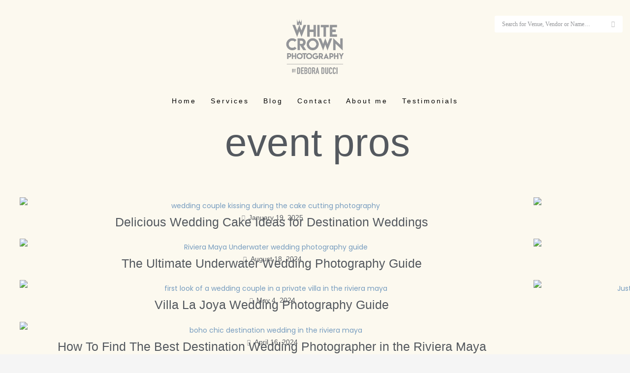

--- FILE ---
content_type: text/html; charset=UTF-8
request_url: https://whitecrownphotography.com/tag/event-pros/
body_size: 22664
content:
<!DOCTYPE html>
<html lang="en-US" prefix="og: https://ogp.me/ns#">
<head>
<meta charset="UTF-8"/>
<meta name="twitter:widgets:csp" content="on"/>
<link rel="profile" href="http://gmpg.org/xfn/11"/>
<link rel="pingback" href="https://whitecrownphotography.com/xmlrpc.php"/>

	<style>img:is([sizes="auto" i], [sizes^="auto," i]) { contain-intrinsic-size: 3000px 1500px }</style>
	
<!-- Search Engine Optimization by Rank Math - https://rankmath.com/ -->
<title>event pros - White Crown Photography</title>
<meta name="robots" content="follow, noindex"/>
<meta property="og:locale" content="en_US" />
<meta property="og:type" content="article" />
<meta property="og:title" content="event pros - White Crown Photography" />
<meta property="og:url" content="https://whitecrownphotography.com/tag/event-pros/" />
<meta property="og:site_name" content="White Crown Photography" />
<meta name="twitter:card" content="summary_large_image" />
<meta name="twitter:title" content="event pros - White Crown Photography" />
<meta name="twitter:label1" content="event" />
<meta name="twitter:data1" content="2" />
<script type="application/ld+json" class="rank-math-schema">{"@context":"https://schema.org","@graph":[{"@type":"Person","@id":"https://whitecrownphotography.com/#person","name":"White Crown Photography","url":"https://whitecrownphotography.com","image":{"@type":"ImageObject","@id":"https://whitecrownphotography.com/#logo","url":"https://whitecrownphotography.com/wp-content/uploads/2024/04/White-crown-photography-logo-2.jpg","contentUrl":"https://whitecrownphotography.com/wp-content/uploads/2024/04/White-crown-photography-logo-2.jpg","caption":"White Crown Photography","inLanguage":"en-US","width":"191","height":"163"}},{"@type":"WebSite","@id":"https://whitecrownphotography.com/#website","url":"https://whitecrownphotography.com","name":"White Crown Photography","publisher":{"@id":"https://whitecrownphotography.com/#person"},"inLanguage":"en-US"},{"@type":"CollectionPage","@id":"https://whitecrownphotography.com/tag/event-pros/#webpage","url":"https://whitecrownphotography.com/tag/event-pros/","name":"event pros - White Crown Photography","isPartOf":{"@id":"https://whitecrownphotography.com/#website"},"inLanguage":"en-US"}]}</script>
<!-- /Rank Math WordPress SEO plugin -->

<link rel='dns-prefetch' href='//fonts.googleapis.com' />
<link rel="alternate" type="application/rss+xml" title="White Crown Photography &raquo; Feed" href="https://whitecrownphotography.com/feed/" />
<link rel="alternate" type="application/rss+xml" title="White Crown Photography &raquo; Comments Feed" href="https://whitecrownphotography.com/comments/feed/" />
<link rel="alternate" type="application/rss+xml" title="White Crown Photography &raquo; event pros Tag Feed" href="https://whitecrownphotography.com/tag/event-pros/feed/" />
<script type="text/javascript">
/* <![CDATA[ */
window._wpemojiSettings = {"baseUrl":"https:\/\/s.w.org\/images\/core\/emoji\/16.0.1\/72x72\/","ext":".png","svgUrl":"https:\/\/s.w.org\/images\/core\/emoji\/16.0.1\/svg\/","svgExt":".svg","source":{"concatemoji":"https:\/\/whitecrownphotography.com\/wp-includes\/js\/wp-emoji-release.min.js?ver=6.8.3"}};
/*! This file is auto-generated */
!function(s,n){var o,i,e;function c(e){try{var t={supportTests:e,timestamp:(new Date).valueOf()};sessionStorage.setItem(o,JSON.stringify(t))}catch(e){}}function p(e,t,n){e.clearRect(0,0,e.canvas.width,e.canvas.height),e.fillText(t,0,0);var t=new Uint32Array(e.getImageData(0,0,e.canvas.width,e.canvas.height).data),a=(e.clearRect(0,0,e.canvas.width,e.canvas.height),e.fillText(n,0,0),new Uint32Array(e.getImageData(0,0,e.canvas.width,e.canvas.height).data));return t.every(function(e,t){return e===a[t]})}function u(e,t){e.clearRect(0,0,e.canvas.width,e.canvas.height),e.fillText(t,0,0);for(var n=e.getImageData(16,16,1,1),a=0;a<n.data.length;a++)if(0!==n.data[a])return!1;return!0}function f(e,t,n,a){switch(t){case"flag":return n(e,"\ud83c\udff3\ufe0f\u200d\u26a7\ufe0f","\ud83c\udff3\ufe0f\u200b\u26a7\ufe0f")?!1:!n(e,"\ud83c\udde8\ud83c\uddf6","\ud83c\udde8\u200b\ud83c\uddf6")&&!n(e,"\ud83c\udff4\udb40\udc67\udb40\udc62\udb40\udc65\udb40\udc6e\udb40\udc67\udb40\udc7f","\ud83c\udff4\u200b\udb40\udc67\u200b\udb40\udc62\u200b\udb40\udc65\u200b\udb40\udc6e\u200b\udb40\udc67\u200b\udb40\udc7f");case"emoji":return!a(e,"\ud83e\udedf")}return!1}function g(e,t,n,a){var r="undefined"!=typeof WorkerGlobalScope&&self instanceof WorkerGlobalScope?new OffscreenCanvas(300,150):s.createElement("canvas"),o=r.getContext("2d",{willReadFrequently:!0}),i=(o.textBaseline="top",o.font="600 32px Arial",{});return e.forEach(function(e){i[e]=t(o,e,n,a)}),i}function t(e){var t=s.createElement("script");t.src=e,t.defer=!0,s.head.appendChild(t)}"undefined"!=typeof Promise&&(o="wpEmojiSettingsSupports",i=["flag","emoji"],n.supports={everything:!0,everythingExceptFlag:!0},e=new Promise(function(e){s.addEventListener("DOMContentLoaded",e,{once:!0})}),new Promise(function(t){var n=function(){try{var e=JSON.parse(sessionStorage.getItem(o));if("object"==typeof e&&"number"==typeof e.timestamp&&(new Date).valueOf()<e.timestamp+604800&&"object"==typeof e.supportTests)return e.supportTests}catch(e){}return null}();if(!n){if("undefined"!=typeof Worker&&"undefined"!=typeof OffscreenCanvas&&"undefined"!=typeof URL&&URL.createObjectURL&&"undefined"!=typeof Blob)try{var e="postMessage("+g.toString()+"("+[JSON.stringify(i),f.toString(),p.toString(),u.toString()].join(",")+"));",a=new Blob([e],{type:"text/javascript"}),r=new Worker(URL.createObjectURL(a),{name:"wpTestEmojiSupports"});return void(r.onmessage=function(e){c(n=e.data),r.terminate(),t(n)})}catch(e){}c(n=g(i,f,p,u))}t(n)}).then(function(e){for(var t in e)n.supports[t]=e[t],n.supports.everything=n.supports.everything&&n.supports[t],"flag"!==t&&(n.supports.everythingExceptFlag=n.supports.everythingExceptFlag&&n.supports[t]);n.supports.everythingExceptFlag=n.supports.everythingExceptFlag&&!n.supports.flag,n.DOMReady=!1,n.readyCallback=function(){n.DOMReady=!0}}).then(function(){return e}).then(function(){var e;n.supports.everything||(n.readyCallback(),(e=n.source||{}).concatemoji?t(e.concatemoji):e.wpemoji&&e.twemoji&&(t(e.twemoji),t(e.wpemoji)))}))}((window,document),window._wpemojiSettings);
/* ]]> */
</script>
<link rel='stylesheet' id='dce-animations-css' href='https://whitecrownphotography.com/wp-content/plugins/dynamic-content-for-elementor/assets/css/animations.css?ver=3.3.8' type='text/css' media='all' />

<link rel='stylesheet' id='zn_all_g_fonts-css' href='//fonts.googleapis.com/css?family=Poppins%3A300%2Cregular%2C500%2C600%2C700&#038;ver=6.8.3' type='text/css' media='all' />
<style id='wp-emoji-styles-inline-css' type='text/css'>

	img.wp-smiley, img.emoji {
		display: inline !important;
		border: none !important;
		box-shadow: none !important;
		height: 1em !important;
		width: 1em !important;
		margin: 0 0.07em !important;
		vertical-align: -0.1em !important;
		background: none !important;
		padding: 0 !important;
	}
</style>
<link rel='stylesheet' id='wp-block-library-css' href='https://whitecrownphotography.com/wp-includes/css/dist/block-library/style.min.css?ver=6.8.3' type='text/css' media='all' />
<style id='classic-theme-styles-inline-css' type='text/css'>
/*! This file is auto-generated */
.wp-block-button__link{color:#fff;background-color:#32373c;border-radius:9999px;box-shadow:none;text-decoration:none;padding:calc(.667em + 2px) calc(1.333em + 2px);font-size:1.125em}.wp-block-file__button{background:#32373c;color:#fff;text-decoration:none}
</style>
<style id='ideabox-toc-style-inline-css' type='text/css'>
html{scroll-behavior:auto !important}.ib-toc-container .ib-toc-icon-collapse,.ib-toc-container .ib-toc-icon-expand{display:none;height:20px;line-height:1}.ib-toc-container .ib-toc-icon-collapse svg,.ib-toc-container .ib-toc-icon-expand svg{fill:var(--fill)}.ib-toc-container.ib-toc-expanded .ib-toc-icon-collapse{display:inline}.ib-toc-container.ib-toc-collapsed .ib-toc-icon-expand{display:inline}.ib-toc-container .ib-toc-header{padding:10px 20px;display:flex;flex-direction:row;justify-content:space-between;align-items:center;cursor:pointer}.ib-toc-container .ib-toc-header .ib-toc-header-right{display:flex}.ib-toc-container .ib-toc-body{padding:20px}.ib-toc-container .ib-toc-separator{height:1px;background-color:#333}.ib-toc-container .ib-toc-anchors{margin:0;padding:0}.ib-toc-container .ib-toc-anchors ul,.ib-toc-container .ib-toc-anchors ol{padding-left:45px}.ib-toc-container .ib-toc-anchors li{margin-top:var(--listSpacing)}.ib-toc-container .ib-toc-anchors>li:first-of-type{margin-top:0}.ib-toc-container .ib-toc-anchors a{color:var(--linkColor)}.ib-toc-container ol{list-style:none !important;counter-reset:item}.ib-toc-container ol li{counter-increment:item}.ib-toc-container ol li:before{content:counters(item, ".") " ";display:inline-block;margin-right:.5em;text-align:right}.ib-toc-container ol.ib-toc-anchors>li:before{content:counters(item, ".") ". "}

</style>
<style id='global-styles-inline-css' type='text/css'>
:root{--wp--preset--aspect-ratio--square: 1;--wp--preset--aspect-ratio--4-3: 4/3;--wp--preset--aspect-ratio--3-4: 3/4;--wp--preset--aspect-ratio--3-2: 3/2;--wp--preset--aspect-ratio--2-3: 2/3;--wp--preset--aspect-ratio--16-9: 16/9;--wp--preset--aspect-ratio--9-16: 9/16;--wp--preset--color--black: #000000;--wp--preset--color--cyan-bluish-gray: #abb8c3;--wp--preset--color--white: #ffffff;--wp--preset--color--pale-pink: #f78da7;--wp--preset--color--vivid-red: #cf2e2e;--wp--preset--color--luminous-vivid-orange: #ff6900;--wp--preset--color--luminous-vivid-amber: #fcb900;--wp--preset--color--light-green-cyan: #7bdcb5;--wp--preset--color--vivid-green-cyan: #00d084;--wp--preset--color--pale-cyan-blue: #8ed1fc;--wp--preset--color--vivid-cyan-blue: #0693e3;--wp--preset--color--vivid-purple: #9b51e0;--wp--preset--gradient--vivid-cyan-blue-to-vivid-purple: linear-gradient(135deg,rgba(6,147,227,1) 0%,rgb(155,81,224) 100%);--wp--preset--gradient--light-green-cyan-to-vivid-green-cyan: linear-gradient(135deg,rgb(122,220,180) 0%,rgb(0,208,130) 100%);--wp--preset--gradient--luminous-vivid-amber-to-luminous-vivid-orange: linear-gradient(135deg,rgba(252,185,0,1) 0%,rgba(255,105,0,1) 100%);--wp--preset--gradient--luminous-vivid-orange-to-vivid-red: linear-gradient(135deg,rgba(255,105,0,1) 0%,rgb(207,46,46) 100%);--wp--preset--gradient--very-light-gray-to-cyan-bluish-gray: linear-gradient(135deg,rgb(238,238,238) 0%,rgb(169,184,195) 100%);--wp--preset--gradient--cool-to-warm-spectrum: linear-gradient(135deg,rgb(74,234,220) 0%,rgb(151,120,209) 20%,rgb(207,42,186) 40%,rgb(238,44,130) 60%,rgb(251,105,98) 80%,rgb(254,248,76) 100%);--wp--preset--gradient--blush-light-purple: linear-gradient(135deg,rgb(255,206,236) 0%,rgb(152,150,240) 100%);--wp--preset--gradient--blush-bordeaux: linear-gradient(135deg,rgb(254,205,165) 0%,rgb(254,45,45) 50%,rgb(107,0,62) 100%);--wp--preset--gradient--luminous-dusk: linear-gradient(135deg,rgb(255,203,112) 0%,rgb(199,81,192) 50%,rgb(65,88,208) 100%);--wp--preset--gradient--pale-ocean: linear-gradient(135deg,rgb(255,245,203) 0%,rgb(182,227,212) 50%,rgb(51,167,181) 100%);--wp--preset--gradient--electric-grass: linear-gradient(135deg,rgb(202,248,128) 0%,rgb(113,206,126) 100%);--wp--preset--gradient--midnight: linear-gradient(135deg,rgb(2,3,129) 0%,rgb(40,116,252) 100%);--wp--preset--font-size--small: 13px;--wp--preset--font-size--medium: 20px;--wp--preset--font-size--large: 36px;--wp--preset--font-size--x-large: 42px;--wp--preset--spacing--20: 0.44rem;--wp--preset--spacing--30: 0.67rem;--wp--preset--spacing--40: 1rem;--wp--preset--spacing--50: 1.5rem;--wp--preset--spacing--60: 2.25rem;--wp--preset--spacing--70: 3.38rem;--wp--preset--spacing--80: 5.06rem;--wp--preset--shadow--natural: 6px 6px 9px rgba(0, 0, 0, 0.2);--wp--preset--shadow--deep: 12px 12px 50px rgba(0, 0, 0, 0.4);--wp--preset--shadow--sharp: 6px 6px 0px rgba(0, 0, 0, 0.2);--wp--preset--shadow--outlined: 6px 6px 0px -3px rgba(255, 255, 255, 1), 6px 6px rgba(0, 0, 0, 1);--wp--preset--shadow--crisp: 6px 6px 0px rgba(0, 0, 0, 1);}:where(.is-layout-flex){gap: 0.5em;}:where(.is-layout-grid){gap: 0.5em;}body .is-layout-flex{display: flex;}.is-layout-flex{flex-wrap: wrap;align-items: center;}.is-layout-flex > :is(*, div){margin: 0;}body .is-layout-grid{display: grid;}.is-layout-grid > :is(*, div){margin: 0;}:where(.wp-block-columns.is-layout-flex){gap: 2em;}:where(.wp-block-columns.is-layout-grid){gap: 2em;}:where(.wp-block-post-template.is-layout-flex){gap: 1.25em;}:where(.wp-block-post-template.is-layout-grid){gap: 1.25em;}.has-black-color{color: var(--wp--preset--color--black) !important;}.has-cyan-bluish-gray-color{color: var(--wp--preset--color--cyan-bluish-gray) !important;}.has-white-color{color: var(--wp--preset--color--white) !important;}.has-pale-pink-color{color: var(--wp--preset--color--pale-pink) !important;}.has-vivid-red-color{color: var(--wp--preset--color--vivid-red) !important;}.has-luminous-vivid-orange-color{color: var(--wp--preset--color--luminous-vivid-orange) !important;}.has-luminous-vivid-amber-color{color: var(--wp--preset--color--luminous-vivid-amber) !important;}.has-light-green-cyan-color{color: var(--wp--preset--color--light-green-cyan) !important;}.has-vivid-green-cyan-color{color: var(--wp--preset--color--vivid-green-cyan) !important;}.has-pale-cyan-blue-color{color: var(--wp--preset--color--pale-cyan-blue) !important;}.has-vivid-cyan-blue-color{color: var(--wp--preset--color--vivid-cyan-blue) !important;}.has-vivid-purple-color{color: var(--wp--preset--color--vivid-purple) !important;}.has-black-background-color{background-color: var(--wp--preset--color--black) !important;}.has-cyan-bluish-gray-background-color{background-color: var(--wp--preset--color--cyan-bluish-gray) !important;}.has-white-background-color{background-color: var(--wp--preset--color--white) !important;}.has-pale-pink-background-color{background-color: var(--wp--preset--color--pale-pink) !important;}.has-vivid-red-background-color{background-color: var(--wp--preset--color--vivid-red) !important;}.has-luminous-vivid-orange-background-color{background-color: var(--wp--preset--color--luminous-vivid-orange) !important;}.has-luminous-vivid-amber-background-color{background-color: var(--wp--preset--color--luminous-vivid-amber) !important;}.has-light-green-cyan-background-color{background-color: var(--wp--preset--color--light-green-cyan) !important;}.has-vivid-green-cyan-background-color{background-color: var(--wp--preset--color--vivid-green-cyan) !important;}.has-pale-cyan-blue-background-color{background-color: var(--wp--preset--color--pale-cyan-blue) !important;}.has-vivid-cyan-blue-background-color{background-color: var(--wp--preset--color--vivid-cyan-blue) !important;}.has-vivid-purple-background-color{background-color: var(--wp--preset--color--vivid-purple) !important;}.has-black-border-color{border-color: var(--wp--preset--color--black) !important;}.has-cyan-bluish-gray-border-color{border-color: var(--wp--preset--color--cyan-bluish-gray) !important;}.has-white-border-color{border-color: var(--wp--preset--color--white) !important;}.has-pale-pink-border-color{border-color: var(--wp--preset--color--pale-pink) !important;}.has-vivid-red-border-color{border-color: var(--wp--preset--color--vivid-red) !important;}.has-luminous-vivid-orange-border-color{border-color: var(--wp--preset--color--luminous-vivid-orange) !important;}.has-luminous-vivid-amber-border-color{border-color: var(--wp--preset--color--luminous-vivid-amber) !important;}.has-light-green-cyan-border-color{border-color: var(--wp--preset--color--light-green-cyan) !important;}.has-vivid-green-cyan-border-color{border-color: var(--wp--preset--color--vivid-green-cyan) !important;}.has-pale-cyan-blue-border-color{border-color: var(--wp--preset--color--pale-cyan-blue) !important;}.has-vivid-cyan-blue-border-color{border-color: var(--wp--preset--color--vivid-cyan-blue) !important;}.has-vivid-purple-border-color{border-color: var(--wp--preset--color--vivid-purple) !important;}.has-vivid-cyan-blue-to-vivid-purple-gradient-background{background: var(--wp--preset--gradient--vivid-cyan-blue-to-vivid-purple) !important;}.has-light-green-cyan-to-vivid-green-cyan-gradient-background{background: var(--wp--preset--gradient--light-green-cyan-to-vivid-green-cyan) !important;}.has-luminous-vivid-amber-to-luminous-vivid-orange-gradient-background{background: var(--wp--preset--gradient--luminous-vivid-amber-to-luminous-vivid-orange) !important;}.has-luminous-vivid-orange-to-vivid-red-gradient-background{background: var(--wp--preset--gradient--luminous-vivid-orange-to-vivid-red) !important;}.has-very-light-gray-to-cyan-bluish-gray-gradient-background{background: var(--wp--preset--gradient--very-light-gray-to-cyan-bluish-gray) !important;}.has-cool-to-warm-spectrum-gradient-background{background: var(--wp--preset--gradient--cool-to-warm-spectrum) !important;}.has-blush-light-purple-gradient-background{background: var(--wp--preset--gradient--blush-light-purple) !important;}.has-blush-bordeaux-gradient-background{background: var(--wp--preset--gradient--blush-bordeaux) !important;}.has-luminous-dusk-gradient-background{background: var(--wp--preset--gradient--luminous-dusk) !important;}.has-pale-ocean-gradient-background{background: var(--wp--preset--gradient--pale-ocean) !important;}.has-electric-grass-gradient-background{background: var(--wp--preset--gradient--electric-grass) !important;}.has-midnight-gradient-background{background: var(--wp--preset--gradient--midnight) !important;}.has-small-font-size{font-size: var(--wp--preset--font-size--small) !important;}.has-medium-font-size{font-size: var(--wp--preset--font-size--medium) !important;}.has-large-font-size{font-size: var(--wp--preset--font-size--large) !important;}.has-x-large-font-size{font-size: var(--wp--preset--font-size--x-large) !important;}
:where(.wp-block-post-template.is-layout-flex){gap: 1.25em;}:where(.wp-block-post-template.is-layout-grid){gap: 1.25em;}
:where(.wp-block-columns.is-layout-flex){gap: 2em;}:where(.wp-block-columns.is-layout-grid){gap: 2em;}
:root :where(.wp-block-pullquote){font-size: 1.5em;line-height: 1.6;}
</style>
<link rel='stylesheet' id='contact-form-7-css' href='https://whitecrownphotography.com/wp-content/plugins/contact-form-7/includes/css/styles.css?ver=6.1' type='text/css' media='all' />
<link rel='stylesheet' id='search-filter-plugin-styles-css' href='https://whitecrownphotography.com/wp-content/plugins/search-filter-pro/public/assets/css/search-filter.min.css?ver=2.5.17' type='text/css' media='all' />
<link rel='stylesheet' id='kallyas-styles-css' href='https://whitecrownphotography.com/wp-content/themes/kallyas/style.css?ver=4.19.0' type='text/css' media='all' />
<link rel='stylesheet' id='th-bootstrap-styles-css' href='https://whitecrownphotography.com/wp-content/themes/kallyas/css/bootstrap.min.css?ver=4.19.0' type='text/css' media='all' />
<link rel='stylesheet' id='th-theme-template-styles-css' href='https://whitecrownphotography.com/wp-content/themes/kallyas/css/template.min.css?ver=4.19.0' type='text/css' media='all' />
<link rel='stylesheet' id='elementor-frontend-css' href='https://whitecrownphotography.com/wp-content/plugins/elementor/assets/css/frontend.min.css?ver=3.30.2' type='text/css' media='all' />
<link rel='stylesheet' id='widget-image-css' href='https://whitecrownphotography.com/wp-content/plugins/elementor/assets/css/widget-image.min.css?ver=3.30.2' type='text/css' media='all' />
<link rel='stylesheet' id='widget-heading-css' href='https://whitecrownphotography.com/wp-content/plugins/elementor/assets/css/widget-heading.min.css?ver=3.30.2' type='text/css' media='all' />
<link rel='stylesheet' id='widget-loop-common-css' href='https://whitecrownphotography.com/wp-content/plugins/elementor-pro_/assets/css/widget-loop-common.min.css?ver=3.30.0' type='text/css' media='all' />
<link rel='stylesheet' id='widget-loop-grid-css' href='https://whitecrownphotography.com/wp-content/plugins/elementor-pro_/assets/css/widget-loop-grid.min.css?ver=3.30.0' type='text/css' media='all' />
<link rel='stylesheet' id='e-animation-slideInUp-css' href='https://whitecrownphotography.com/wp-content/plugins/elementor/assets/lib/animations/styles/slideInUp.min.css?ver=3.30.2' type='text/css' media='all' />
<link rel='stylesheet' id='elementor-icons-css' href='https://whitecrownphotography.com/wp-content/plugins/elementor/assets/lib/eicons/css/elementor-icons.min.css?ver=5.43.0' type='text/css' media='all' />
<link rel='stylesheet' id='elementor-post-8077-css' href='https://whitecrownphotography.com/wp-content/uploads/elementor/css/post-8077.css?ver=1752624649' type='text/css' media='all' />
<link rel='stylesheet' id='dashicons-css' href='https://whitecrownphotography.com/wp-includes/css/dashicons.min.css?ver=6.8.3' type='text/css' media='all' />
<link rel='stylesheet' id='elementor-post-17948-css' href='https://whitecrownphotography.com/wp-content/uploads/elementor/css/post-17948.css?ver=1752625844' type='text/css' media='all' />
<link rel='stylesheet' id='uacf7-frontend-style-css' href='https://whitecrownphotography.com/wp-content/plugins/ultimate-addons-for-contact-form-7/assets/css/uacf7-frontend.css?ver=6.8.3' type='text/css' media='all' />
<link rel='stylesheet' id='uacf7-form-style-css' href='https://whitecrownphotography.com/wp-content/plugins/ultimate-addons-for-contact-form-7/assets/css/form-style.css?ver=6.8.3' type='text/css' media='all' />
<link rel='stylesheet' id='uacf7-column-css' href='https://whitecrownphotography.com/wp-content/plugins/ultimate-addons-for-contact-form-7/addons/column/grid/columns.css?ver=6.8.3' type='text/css' media='all' />
<link rel='stylesheet' id='zion-frontend-css' href='https://whitecrownphotography.com/wp-content/themes/kallyas/framework/zion-builder/assets/css/znb_frontend.css?ver=1.1.0' type='text/css' media='all' />
<link rel='stylesheet' id='16048-smart-layout.css-css' href='//whitecrownphotography.com/wp-content/uploads/zion-builder/cache/16048-smart-layout.css?ver=a63570f7fbeaae465a3b495bb1d6d538' type='text/css' media='all' />
<link rel='stylesheet' id='animate.css-css' href='https://whitecrownphotography.com/wp-content/themes/kallyas/css/vendors/animate.min.css?ver=4.19.0' type='text/css' media='all' />
<link rel='stylesheet' id='th-theme-print-stylesheet-css' href='https://whitecrownphotography.com/wp-content/themes/kallyas/css/print.css?ver=4.19.0' type='text/css' media='print' />
<link rel='stylesheet' id='th-theme-options-styles-css' href='//whitecrownphotography.com/wp-content/uploads/zn_dynamic.css?ver=1752628378' type='text/css' media='all' />
<link rel='stylesheet' id='eael-general-css' href='https://whitecrownphotography.com/wp-content/plugins/essential-addons-for-elementor-lite/assets/front-end/css/view/general.min.css?ver=6.2.0' type='text/css' media='all' />
<link rel='stylesheet' id='elementor-gf-local-roboto-css' href='https://whitecrownphotography.com/wp-content/uploads/elementor/google-fonts/css/roboto.css?ver=1750450222' type='text/css' media='all' />
<link rel='stylesheet' id='elementor-gf-local-robotoslab-css' href='https://whitecrownphotography.com/wp-content/uploads/elementor/google-fonts/css/robotoslab.css?ver=1750450239' type='text/css' media='all' />
<link rel='stylesheet' id='elementor-icons-shared-0-css' href='https://whitecrownphotography.com/wp-content/plugins/elementor/assets/lib/font-awesome/css/fontawesome.min.css?ver=5.15.3' type='text/css' media='all' />
<link rel='stylesheet' id='elementor-icons-fa-solid-css' href='https://whitecrownphotography.com/wp-content/plugins/elementor/assets/lib/font-awesome/css/solid.min.css?ver=5.15.3' type='text/css' media='all' />
<script type="text/javascript" src="https://whitecrownphotography.com/wp-includes/js/jquery/jquery.min.js?ver=3.7.1" id="jquery-core-js"></script>
<script type="text/javascript" src="https://whitecrownphotography.com/wp-includes/js/jquery/jquery-migrate.min.js?ver=3.4.1" id="jquery-migrate-js"></script>
<script type="text/javascript" src="https://whitecrownphotography.com/wp-content/plugins/table-of-contents/assets/js/frontend.js?ver=1.0.2" id="ideabox-toc-script-js"></script>
<script type="text/javascript" id="search-filter-elementor-js-extra">
/* <![CDATA[ */
var SFE_DATA = {"ajax_url":"https:\/\/whitecrownphotography.com\/wp-admin\/admin-ajax.php","home_url":"https:\/\/whitecrownphotography.com\/"};
/* ]]> */
</script>
<script type="text/javascript" src="https://whitecrownphotography.com/wp-content/plugins/search-filter-elementor/assets/v2/js/search-filter-elementor.js?ver=1.3.4" id="search-filter-elementor-js"></script>
<script type="text/javascript" id="search-filter-plugin-build-js-extra">
/* <![CDATA[ */
var SF_LDATA = {"ajax_url":"https:\/\/whitecrownphotography.com\/wp-admin\/admin-ajax.php","home_url":"https:\/\/whitecrownphotography.com\/","extensions":["search-filter-elementor"]};
/* ]]> */
</script>
<script type="text/javascript" src="https://whitecrownphotography.com/wp-content/plugins/search-filter-pro/public/assets/js/search-filter-build.min.js?ver=2.5.17" id="search-filter-plugin-build-js"></script>
<script type="text/javascript" src="https://whitecrownphotography.com/wp-content/plugins/search-filter-pro/public/assets/js/chosen.jquery.min.js?ver=2.5.17" id="search-filter-plugin-chosen-js"></script>
<link rel="https://api.w.org/" href="https://whitecrownphotography.com/wp-json/" /><link rel="alternate" title="JSON" type="application/json" href="https://whitecrownphotography.com/wp-json/wp/v2/tags/628" /><link rel="EditURI" type="application/rsd+xml" title="RSD" href="https://whitecrownphotography.com/xmlrpc.php?rsd" />
<meta name="generator" content="WordPress 6.8.3" />
		<meta name="theme-color"
			  content="#ffffff">
				<meta name="viewport" content="width=device-width, initial-scale=1, maximum-scale=1"/>
		
		<!--[if lte IE 8]>
		<script type="text/javascript">
			var $buoop = {
				vs: {i: 10, f: 25, o: 12.1, s: 7, n: 9}
			};

			$buoop.ol = window.onload;

			window.onload = function () {
				try {
					if ($buoop.ol) {
						$buoop.ol()
					}
				}
				catch (e) {
				}

				var e = document.createElement("script");
				e.setAttribute("type", "text/javascript");
				e.setAttribute("src", "https://browser-update.org/update.js");
				document.body.appendChild(e);
			};
		</script>
		<![endif]-->

		<!-- for IE6-8 support of HTML5 elements -->
		<!--[if lt IE 9]>
		<script src="//html5shim.googlecode.com/svn/trunk/html5.js"></script>
		<![endif]-->
		
	<!-- Fallback for animating in viewport -->
	<noscript>
		<style type="text/css" media="screen">
			.zn-animateInViewport {visibility: visible;}
		</style>
	</noscript>
	<meta name="generator" content="Elementor 3.30.2; features: additional_custom_breakpoints; settings: css_print_method-external, google_font-enabled, font_display-auto">
<style type="text/css">.recentcomments a{display:inline !important;padding:0 !important;margin:0 !important;}</style>			<style>
				.e-con.e-parent:nth-of-type(n+4):not(.e-lazyloaded):not(.e-no-lazyload),
				.e-con.e-parent:nth-of-type(n+4):not(.e-lazyloaded):not(.e-no-lazyload) * {
					background-image: none !important;
				}
				@media screen and (max-height: 1024px) {
					.e-con.e-parent:nth-of-type(n+3):not(.e-lazyloaded):not(.e-no-lazyload),
					.e-con.e-parent:nth-of-type(n+3):not(.e-lazyloaded):not(.e-no-lazyload) * {
						background-image: none !important;
					}
				}
				@media screen and (max-height: 640px) {
					.e-con.e-parent:nth-of-type(n+2):not(.e-lazyloaded):not(.e-no-lazyload),
					.e-con.e-parent:nth-of-type(n+2):not(.e-lazyloaded):not(.e-no-lazyload) * {
						background-image: none !important;
					}
				}
			</style>
			<link rel="icon" href="https://whitecrownphotography.com/wp-content/uploads/2024/10/cropped-Screenshot-2024-10-06-at-6.33.32 p.m-32x32.png" sizes="32x32" />
<link rel="icon" href="https://whitecrownphotography.com/wp-content/uploads/2024/10/cropped-Screenshot-2024-10-06-at-6.33.32 p.m-192x192.png" sizes="192x192" />
<link rel="apple-touch-icon" href="https://whitecrownphotography.com/wp-content/uploads/2024/10/cropped-Screenshot-2024-10-06-at-6.33.32 p.m-180x180.png" />
<meta name="msapplication-TileImage" content="https://whitecrownphotography.com/wp-content/uploads/2024/10/cropped-Screenshot-2024-10-06-at-6.33.32 p.m-270x270.png" />
		<style type="text/css" id="wp-custom-css">
			.site-header {
	background:transparent;!important;
}
#totop{
	background-color: #939598;!important
}

::placeholder {
  color: #939598;
	font-family: "Abel" !important;
	font-size: 12px !important;
	font-style: normal; !important;
  opacity: 1; /* Firefox */	
}

.page-id-2145 .site-header-top-wrapper{
	display:none;
}

.elementor-page-16548 .site-header-top-wrapper{
	display:none;
}


@media screen and (max-width: 540px) {
   	.kl-top-header{
		margin-bottom: -50px;
	}
}

@media screen and (min-width: 540px) and (max-width: 800px) {
   	.kl-top-header{
		margin-bottom: -50px;
	}
}

@media screen and (min-width: 800px) {
		.kl-top-header{
		padding-bottom:50px;
	}
	
	.header-search.headsearch--inp{
	width: 260px !important;
}
	.site-header-separator{
	padding-bottom: 30px !important;
}

}

.site-header.style9{
	border-bottom: 0px !important; 
}

		</style>
			<!-- Fonts Plugin CSS - https://fontsplugin.com/ -->
	<style>
			</style>
	<!-- Fonts Plugin CSS -->
	</head>

<body  class="archive tag tag-event-pros tag-628 wp-theme-kallyas kl-skin--light elementor-page-17948 elementor-default elementor-template-full-width elementor-kit-8077" itemscope="itemscope" itemtype="https://schema.org/WebPage" >


<div id="page-loading" class="kl-pageLoading--yes_spinner"><div class="preloader-material-spinner"><svg class="preloader-material-svg" width="65px" height="65px" viewBox="0 0 66 66" xmlns="http://www.w3.org/2000/svg"><circle class="preloader-material-circle" fill="none" stroke-width="3" stroke-linecap="round" cx="33" cy="33" r="30"></circle></svg></div></div><div class="login_register_stuff"></div><!-- end login register stuff -->		<div id="fb-root"></div>
		<script>(function (d, s, id) {
			var js, fjs = d.getElementsByTagName(s)[0];
			if (d.getElementById(id)) {return;}
			js = d.createElement(s); js.id = id;
			js.src = "https://connect.facebook.net/en_US/sdk.js#xfbml=1&version=v3.0";
			fjs.parentNode.insertBefore(js, fjs);
		}(document, 'script', 'facebook-jssdk'));</script>
		

<div id="page_wrapper">

<header id="header" class="site-header  style17    header--no-stick  sticky-resize headerstyle--image_color site-header--absolute nav-th--light style9 sheader-sh--default"  data-original-sticky-textscheme="sh--default"  role="banner" itemscope="itemscope" itemtype="https://schema.org/WPHeader" >
		<div class="site-header-wrapper sticky-top-area sticky-main-area">

		<div class="site-header-top-wrapper topbar-style--custom  sh--default">

			<div class="siteheader-container container">

				

			</div>
		</div><!-- /.site-header-top-wrapper -->

		<div class="kl-top-header site-header-main-wrapper clearfix  header-no-top   sh--default">

			<div class="container siteheader-container ">

				<div class='fxb-col fxb-basis-auto'>

					

<div class="fxb-row site-header-row site-header-main ">

	<div class='fxb-col fxb fxb-start-x fxb-center-y fxb-basis-20 site-header-col-left site-header-main-left'>
			</div>

	<div class='fxb-col fxb fxb-center-x fxb-center-y fxb-basis-auto site-header-col-center site-header-main-center'>
				<div id="logo-container" class="logo-container  hasHoverMe logosize--no zn-original-logo">
			<!-- Logo -->
			<h3 class='site-logo logo ' id='logo'><a href='https://whitecrownphotography.com/' class='site-logo-anch'><img class="logo-img site-logo-img" src="https://whitecrownphotography.com/wp-content/uploads/2023/10/LogoWCP-nobg.png" width="180" height="180"  alt="White Crown Photography" title="Destination wedding Photography &amp; Trash the Dress"  /></a></h3>			<!-- InfoCard -->
					</div>

			</div>

	<div class='fxb-col fxb fxb-end-x fxb-center-y fxb-basis-20 site-header-col-right site-header-main-right'>

		<div class='fxb-col fxb fxb-end-x fxb-center-y fxb-basis-20 site-header-main-right-top'>
						
		<div id="search" class="sh-component header-search headsearch--inp">

			<a href="#" class="searchBtn header-search-button">
				<span class="glyphicon glyphicon-search kl-icon-white"></span>
			</a>

			<div class="search-container header-search-container">
				
<form id="searchform" class="gensearch__form" action="https://whitecrownphotography.com/" method="get">
	<input id="s" name="s" value="" class="inputbox gensearch__input" type="text" placeholder="SEARCH ..." />
	<button type="submit" id="searchsubmit" value="go" class="gensearch__submit glyphicon glyphicon-search"></button>
	</form>			</div>
		</div>

				</div>

		
	</div>

</div><!-- /.site-header-main -->


				</div>

							</div><!-- /.siteheader-container -->

		</div><!-- /.site-header-main-wrapper -->

		
<div class="kl-main-header site-header-bottom-wrapper clearfix  sh--default">

	<div class="container siteheader-container">

		<div class="separator site-header-separator "></div>
				<div class="fxb-row site-header-row site-header-bottom ">


			<div class='fxb-col fxb fxb-start-x fxb-center-y fxb-basis-auto site-header-col-left site-header-bottom-left'>
							</div>


			<div class='fxb-col fxb fxb-center-x fxb-center-y fxb-basis-auto site-header-col-center site-header-bottom-center'>
						<div class="sh-component main-menu-wrapper" role="navigation" itemscope="itemscope" itemtype="https://schema.org/SiteNavigationElement" >

					<div class="zn-res-menuwrapper">
			<a href="#" class="zn-res-trigger zn-menuBurger zn-menuBurger--3--s zn-menuBurger--anim1 " id="zn-res-trigger">
				<span></span>
				<span></span>
				<span></span>
			</a>
		</div><!-- end responsive menu -->
		<div id="main-menu" class="main-nav mainnav--sidepanel mainnav--active-text mainnav--pointer-dash nav-mm--light zn_mega_wrapper "><ul id="menu-primary-menu" class="main-menu main-menu-nav zn_mega_menu "><li id="menu-item-16350" class="main-menu-item menu-item menu-item-type-post_type menu-item-object-page menu-item-home menu-item-16350  main-menu-item-top  menu-item-even menu-item-depth-0"><a href="https://whitecrownphotography.com/" class=" main-menu-link main-menu-link-top"><span>Home</span></a></li>
<li id="menu-item-16352" class="main-menu-item menu-item menu-item-type-custom menu-item-object-custom menu-item-has-children menu-item-16352  main-menu-item-top  menu-item-even menu-item-depth-0"><a href="#" class=" main-menu-link main-menu-link-top"><span>Services</span></a>
<ul class="sub-menu clearfix">
	<li id="menu-item-16360" class="main-menu-item menu-item menu-item-type-post_type menu-item-object-service menu-item-16360  main-menu-item-sub  menu-item-odd menu-item-depth-1"><a href="https://whitecrownphotography.com/service/wedding/" class=" main-menu-link main-menu-link-sub"><span>Wedding</span></a></li>
	<li id="menu-item-17071" class="main-menu-item menu-item menu-item-type-post_type menu-item-object-service menu-item-17071  main-menu-item-sub  menu-item-odd menu-item-depth-1"><a href="https://whitecrownphotography.com/service/video/" class=" main-menu-link main-menu-link-sub"><span>Video</span></a></li>
	<li id="menu-item-16358" class="main-menu-item menu-item menu-item-type-post_type menu-item-object-service menu-item-16358  main-menu-item-sub  menu-item-odd menu-item-depth-1"><a href="https://whitecrownphotography.com/service/trash-the-dress/" class=" main-menu-link main-menu-link-sub"><span>Trash The Dress</span></a></li>
	<li id="menu-item-16356" class="main-menu-item menu-item menu-item-type-post_type menu-item-object-service menu-item-16356  main-menu-item-sub  menu-item-odd menu-item-depth-1"><a href="https://whitecrownphotography.com/service/engagement/" class=" main-menu-link main-menu-link-sub"><span>Engagement</span></a></li>
	<li id="menu-item-16357" class="main-menu-item menu-item menu-item-type-post_type menu-item-object-service menu-item-16357  main-menu-item-sub  menu-item-odd menu-item-depth-1"><a href="https://whitecrownphotography.com/service/portrait-session/" class=" main-menu-link main-menu-link-sub"><span>Portrait Session</span></a></li>
	<li id="menu-item-16355" class="main-menu-item menu-item menu-item-type-post_type menu-item-object-service menu-item-16355  main-menu-item-sub  menu-item-odd menu-item-depth-1"><a href="https://whitecrownphotography.com/service/elopement/" class=" main-menu-link main-menu-link-sub"><span>Elopement</span></a></li>
	<li id="menu-item-16354" class="main-menu-item menu-item menu-item-type-post_type menu-item-object-service menu-item-16354  main-menu-item-sub  menu-item-odd menu-item-depth-1"><a href="https://whitecrownphotography.com/service/corporate-event/" class=" main-menu-link main-menu-link-sub"><span>Corporate Event</span></a></li>
</ul>
</li>
<li id="menu-item-18572" class="main-menu-item menu-item menu-item-type-post_type menu-item-object-page menu-item-18572  main-menu-item-top  menu-item-even menu-item-depth-0"><a href="https://whitecrownphotography.com/blog/" class=" main-menu-link main-menu-link-top"><span>Blog</span></a></li>
<li id="menu-item-16349" class="main-menu-item menu-item menu-item-type-post_type menu-item-object-page menu-item-16349  main-menu-item-top  menu-item-even menu-item-depth-0"><a href="https://whitecrownphotography.com/contact/" class=" main-menu-link main-menu-link-top"><span>Contact</span></a></li>
<li id="menu-item-16348" class="main-menu-item menu-item menu-item-type-post_type menu-item-object-page menu-item-16348  main-menu-item-top  menu-item-even menu-item-depth-0"><a href="https://whitecrownphotography.com/about/" class=" main-menu-link main-menu-link-top"><span>About me</span></a></li>
<li id="menu-item-18611" class="main-menu-item menu-item menu-item-type-post_type menu-item-object-page menu-item-18611  main-menu-item-top  menu-item-even menu-item-depth-0"><a href="https://whitecrownphotography.com/testimonials/" class=" main-menu-link main-menu-link-top"><span>Testimonials</span></a></li>
</ul></div>		</div>
		<!-- end main_menu -->
					</div>


			<div class='fxb-col fxb fxb-end-x fxb-center-y fxb-basis-auto site-header-col-right site-header-bottom-right'>
											</div>


		</div><!-- /.site-header-bottom -->
		
		
	</div>
</div><!-- /.site-header-bottom-wrapper -->

	</div><!-- /.site-header-wrapper -->
	</header>
		<div data-elementor-type="archive" data-elementor-id="17948" class="elementor elementor-17948 elementor-location-archive" data-elementor-post-type="elementor_library">
			<div class="elementor-element elementor-element-090495b e-con-full e-flex elementor-invisible e-con e-parent" data-id="090495b" data-element_type="container" data-settings="{&quot;animation&quot;:&quot;slideInUp&quot;}">
				<div class="elementor-element elementor-element-c6d8b51 elementor-widget elementor-widget-theme-archive-title elementor-page-title elementor-widget-heading" data-id="c6d8b51" data-element_type="widget" data-widget_type="theme-archive-title.default">
				<div class="elementor-widget-container">
					<h1 class="elementor-heading-title elementor-size-default">event pros</h1>				</div>
				</div>
		<div class="elementor-element elementor-element-8a65792 e-con-full e-flex e-con e-child" data-id="8a65792" data-element_type="container">
				<div class="elementor-element elementor-element-cffd320 elementor-grid-3 elementor-grid-tablet-2 elementor-grid-mobile-1 elementor-widget elementor-widget-loop-grid" data-id="cffd320" data-element_type="widget" data-settings="{&quot;template_id&quot;:&quot;18486&quot;,&quot;pagination_type&quot;:&quot;load_more_infinite_scroll&quot;,&quot;row_gap&quot;:{&quot;unit&quot;:&quot;px&quot;,&quot;size&quot;:0,&quot;sizes&quot;:[]},&quot;masonry&quot;:&quot;yes&quot;,&quot;_skin&quot;:&quot;post&quot;,&quot;columns&quot;:&quot;3&quot;,&quot;columns_tablet&quot;:&quot;2&quot;,&quot;columns_mobile&quot;:&quot;1&quot;,&quot;edit_handle_selector&quot;:&quot;[data-elementor-type=\&quot;loop-item\&quot;]&quot;,&quot;load_more_spinner&quot;:{&quot;value&quot;:&quot;fas fa-spinner&quot;,&quot;library&quot;:&quot;fa-solid&quot;},&quot;row_gap_tablet&quot;:{&quot;unit&quot;:&quot;px&quot;,&quot;size&quot;:&quot;&quot;,&quot;sizes&quot;:[]},&quot;row_gap_mobile&quot;:{&quot;unit&quot;:&quot;px&quot;,&quot;size&quot;:&quot;&quot;,&quot;sizes&quot;:[]}}" data-widget_type="loop-grid.post">
				<div class="elementor-widget-container">
							<div class="elementor-loop-container elementor-grid" role="list">
		<style id="loop-18486">.elementor-18486 .elementor-element.elementor-element-fb786d1{--display:flex;--padding-top:-10px;--padding-bottom:-10px;--padding-left:-10px;--padding-right:-10px;--z-index:1;}.elementor-18486 .elementor-element.elementor-element-11e9002{--display:flex;--overflow:auto;--background-transition:0.3s;}.elementor-18486 .elementor-element.elementor-element-11e9002:hover{background-color:#00000017;}.elementor-widget-theme-post-featured-image .widget-image-caption{color:var( --e-global-color-text );font-family:var( --e-global-typography-text-font-family ), Sans-serif;font-weight:var( --e-global-typography-text-font-weight );}.elementor-18486 .elementor-element.elementor-element-98f0cd6 > .elementor-widget-container{margin:0px 0px -10px 0px;}.elementor-widget-post-info .elementor-icon-list-item:not(:last-child):after{border-color:var( --e-global-color-text );}.elementor-widget-post-info .elementor-icon-list-icon i{color:var( --e-global-color-primary );}.elementor-widget-post-info .elementor-icon-list-icon svg{fill:var( --e-global-color-primary );}.elementor-widget-post-info .elementor-icon-list-text, .elementor-widget-post-info .elementor-icon-list-text a{color:var( --e-global-color-secondary );}.elementor-widget-post-info .elementor-icon-list-item{font-family:var( --e-global-typography-text-font-family ), Sans-serif;font-weight:var( --e-global-typography-text-font-weight );}.elementor-18486 .elementor-element.elementor-element-c3f53f5 > .elementor-widget-container{margin:0px 0px -20px 0px;padding:0px 0px 0px 0px;}.elementor-18486 .elementor-element.elementor-element-c3f53f5 .elementor-icon-list-icon i{color:#939598;font-size:12px;}.elementor-18486 .elementor-element.elementor-element-c3f53f5 .elementor-icon-list-icon svg{fill:#939598;--e-icon-list-icon-size:12px;}.elementor-18486 .elementor-element.elementor-element-c3f53f5 .elementor-icon-list-icon{width:12px;}.elementor-18486 .elementor-element.elementor-element-c3f53f5 .elementor-icon-list-item{font-family:"Abel", Sans-serif;font-size:14px;font-weight:400;}.elementor-widget-theme-post-title .elementor-heading-title{font-family:var( --e-global-typography-primary-font-family ), Sans-serif;font-weight:var( --e-global-typography-primary-font-weight );color:var( --e-global-color-primary );}.elementor-18486 .elementor-element.elementor-element-38f3568{text-align:center;}.elementor-18486 .elementor-element.elementor-element-38f3568 .elementor-heading-title{font-family:"Trajan Pro", Sans-serif;font-size:25px;font-weight:200;color:var( --e-global-color-secondary );}</style>		<div data-elementor-type="loop-item" data-elementor-id="18486" class="elementor elementor-18486 e-loop-item e-loop-item-23908 post-23908 post type-post status-publish format-standard has-post-thumbnail hentry category-wedding-photography-tips-and-ideas tag-destination-weddings tag-wedding-cake tag-weddings-in-riviera-maya tag-weddings-in-tulum" data-elementor-post-type="elementor_library" data-custom-edit-handle="1">
			<div class="elementor-element elementor-element-fb786d1 e-con-full e-flex e-con e-parent" data-id="fb786d1" data-element_type="container">
		<div data-dce-background-hover-color="#00000017" class="elementor-element elementor-element-11e9002 e-con-full e-flex e-con e-child" data-id="11e9002" data-element_type="container">
				<div class="elementor-element elementor-element-98f0cd6 elementor-widget elementor-widget-theme-post-featured-image elementor-widget-image" data-id="98f0cd6" data-element_type="widget" data-widget_type="theme-post-featured-image.default">
				<div class="elementor-widget-container">
												<figure class="wp-caption">
											<a href="https://whitecrownphotography.com/wedding-cake-ideas-for-destination-weddings/">
							<img fetchpriority="high" width="1024" height="683" src="https://whitecrownphotography.com/wp-content/uploads/2025/01/ShiraJake_0552_blogpost-1024x683.jpg" class="attachment-large size-large wp-image-23965" alt="wedding couple kissing during the cake cutting photography" srcset="https://whitecrownphotography.com/wp-content/uploads/2025/01/ShiraJake_0552_blogpost-1024x683.jpg 1024w, https://whitecrownphotography.com/wp-content/uploads/2025/01/ShiraJake_0552_blogpost-500x333.jpg 500w, https://whitecrownphotography.com/wp-content/uploads/2025/01/ShiraJake_0552_blogpost-768x512.jpg 768w, https://whitecrownphotography.com/wp-content/uploads/2025/01/ShiraJake_0552_blogpost-280x187.jpg 280w, https://whitecrownphotography.com/wp-content/uploads/2025/01/ShiraJake_0552_blogpost-485x323.jpg 485w, https://whitecrownphotography.com/wp-content/uploads/2025/01/ShiraJake_0552_blogpost.jpg 1200w" sizes="(max-width: 1024px) 100vw, 1024px" />								</a>
											<figcaption class="widget-image-caption wp-caption-text"></figcaption>
										</figure>
									</div>
				</div>
				<div class="elementor-element elementor-element-c3f53f5 elementor-align-center elementor-widget elementor-widget-post-info" data-id="c3f53f5" data-element_type="widget" data-widget_type="post-info.default">
				<div class="elementor-widget-container">
							<ul class="elementor-inline-items elementor-icon-list-items elementor-post-info">
								<li class="elementor-icon-list-item elementor-repeater-item-cbbd23b elementor-inline-item" itemprop="datePublished">
						<a href="https://whitecrownphotography.com/2025/01/19/">
											<span class="elementor-icon-list-icon">
								<i aria-hidden="true" class="fas fa-calendar"></i>							</span>
									<span class="elementor-icon-list-text elementor-post-info__item elementor-post-info__item--type-date">
										<time>January 19, 2025</time>					</span>
									</a>
				</li>
				</ul>
						</div>
				</div>
				<div class="elementor-element elementor-element-38f3568 elementor-widget elementor-widget-theme-post-title elementor-page-title elementor-widget-heading" data-id="38f3568" data-element_type="widget" data-widget_type="theme-post-title.default">
				<div class="elementor-widget-container">
					<h2 class="elementor-heading-title elementor-size-default"><a href="https://whitecrownphotography.com/wedding-cake-ideas-for-destination-weddings/">Delicious Wedding Cake Ideas for Destination Weddings</a></h2>				</div>
				</div>
				</div>
				</div>
				</div>
				<div data-elementor-type="loop-item" data-elementor-id="18486" class="elementor elementor-18486 e-loop-item e-loop-item-23301 post-23301 post type-post status-publish format-standard has-post-thumbnail hentry category-destination-wedding-trends tag-grooms-attire tag-wedding-photographer tag-wedding-trends tag-weddings-in-riviera-maya tag-weddings-in-tulum" data-elementor-post-type="elementor_library" data-custom-edit-handle="1">
			<div class="elementor-element elementor-element-fb786d1 e-con-full e-flex e-con e-parent" data-id="fb786d1" data-element_type="container">
		<div data-dce-background-hover-color="#00000017" class="elementor-element elementor-element-11e9002 e-con-full e-flex e-con e-child" data-id="11e9002" data-element_type="container">
				<div class="elementor-element elementor-element-98f0cd6 elementor-widget elementor-widget-theme-post-featured-image elementor-widget-image" data-id="98f0cd6" data-element_type="widget" data-widget_type="theme-post-featured-image.default">
				<div class="elementor-widget-container">
												<figure class="wp-caption">
											<a href="https://whitecrownphotography.com/grooms-attire-options-for-a-destination-wedding/">
							<img width="1024" height="684" src="https://whitecrownphotography.com/wp-content/uploads/2024/09/OliviaTroy_0095-blog-1024x684.jpg" class="attachment-large size-large wp-image-23339" alt="Vibrant and colorful groom beach wedding outfit" srcset="https://whitecrownphotography.com/wp-content/uploads/2024/09/OliviaTroy_0095-blog-1024x684.jpg 1024w, https://whitecrownphotography.com/wp-content/uploads/2024/09/OliviaTroy_0095-blog-500x334.jpg 500w, https://whitecrownphotography.com/wp-content/uploads/2024/09/OliviaTroy_0095-blog-768x513.jpg 768w, https://whitecrownphotography.com/wp-content/uploads/2024/09/OliviaTroy_0095-blog-280x187.jpg 280w, https://whitecrownphotography.com/wp-content/uploads/2024/09/OliviaTroy_0095-blog-485x324.jpg 485w, https://whitecrownphotography.com/wp-content/uploads/2024/09/OliviaTroy_0095-blog.jpg 1200w" sizes="(max-width: 1024px) 100vw, 1024px" />								</a>
											<figcaption class="widget-image-caption wp-caption-text"></figcaption>
										</figure>
									</div>
				</div>
				<div class="elementor-element elementor-element-c3f53f5 elementor-align-center elementor-widget elementor-widget-post-info" data-id="c3f53f5" data-element_type="widget" data-widget_type="post-info.default">
				<div class="elementor-widget-container">
							<ul class="elementor-inline-items elementor-icon-list-items elementor-post-info">
								<li class="elementor-icon-list-item elementor-repeater-item-cbbd23b elementor-inline-item" itemprop="datePublished">
						<a href="https://whitecrownphotography.com/2024/09/29/">
											<span class="elementor-icon-list-icon">
								<i aria-hidden="true" class="fas fa-calendar"></i>							</span>
									<span class="elementor-icon-list-text elementor-post-info__item elementor-post-info__item--type-date">
										<time>September 29, 2024</time>					</span>
									</a>
				</li>
				</ul>
						</div>
				</div>
				<div class="elementor-element elementor-element-38f3568 elementor-widget elementor-widget-theme-post-title elementor-page-title elementor-widget-heading" data-id="38f3568" data-element_type="widget" data-widget_type="theme-post-title.default">
				<div class="elementor-widget-container">
					<h2 class="elementor-heading-title elementor-size-default"><a href="https://whitecrownphotography.com/grooms-attire-options-for-a-destination-wedding/">Stylish Grooms Attire Options for a Destination Wedding</a></h2>				</div>
				</div>
				</div>
				</div>
				</div>
				<div data-elementor-type="loop-item" data-elementor-id="18486" class="elementor elementor-18486 e-loop-item e-loop-item-22953 post-22953 post type-post status-publish format-standard has-post-thumbnail hentry category-wedding-venues tag-blue-diamond-luxury-boutique-hotel tag-riviera-maya-weddings tag-wedding-photography tag-wedding-venues" data-elementor-post-type="elementor_library" data-custom-edit-handle="1">
			<div class="elementor-element elementor-element-fb786d1 e-con-full e-flex e-con e-parent" data-id="fb786d1" data-element_type="container">
		<div data-dce-background-hover-color="#00000017" class="elementor-element elementor-element-11e9002 e-con-full e-flex e-con e-child" data-id="11e9002" data-element_type="container">
				<div class="elementor-element elementor-element-98f0cd6 elementor-widget elementor-widget-theme-post-featured-image elementor-widget-image" data-id="98f0cd6" data-element_type="widget" data-widget_type="theme-post-featured-image.default">
				<div class="elementor-widget-container">
												<figure class="wp-caption">
											<a href="https://whitecrownphotography.com/hotel-xcaret-mexico-wedding-photography/">
							<img loading="lazy" width="1024" height="683" src="https://whitecrownphotography.com/wp-content/uploads/2024/04/HollyJeremy_W_HighResolution_0139_websize-low-res-1024x683.jpg" class="attachment-large size-large wp-image-20058" alt="destination wedding at hotel xcaret" srcset="https://whitecrownphotography.com/wp-content/uploads/2024/04/HollyJeremy_W_HighResolution_0139_websize-low-res-1024x683.jpg 1024w, https://whitecrownphotography.com/wp-content/uploads/2024/04/HollyJeremy_W_HighResolution_0139_websize-low-res-500x333.jpg 500w, https://whitecrownphotography.com/wp-content/uploads/2024/04/HollyJeremy_W_HighResolution_0139_websize-low-res-768x512.jpg 768w, https://whitecrownphotography.com/wp-content/uploads/2024/04/HollyJeremy_W_HighResolution_0139_websize-low-res-280x187.jpg 280w, https://whitecrownphotography.com/wp-content/uploads/2024/04/HollyJeremy_W_HighResolution_0139_websize-low-res-485x323.jpg 485w, https://whitecrownphotography.com/wp-content/uploads/2024/04/HollyJeremy_W_HighResolution_0139_websize-low-res.jpg 1200w" sizes="(max-width: 1024px) 100vw, 1024px" />								</a>
											<figcaption class="widget-image-caption wp-caption-text"></figcaption>
										</figure>
									</div>
				</div>
				<div class="elementor-element elementor-element-c3f53f5 elementor-align-center elementor-widget elementor-widget-post-info" data-id="c3f53f5" data-element_type="widget" data-widget_type="post-info.default">
				<div class="elementor-widget-container">
							<ul class="elementor-inline-items elementor-icon-list-items elementor-post-info">
								<li class="elementor-icon-list-item elementor-repeater-item-cbbd23b elementor-inline-item" itemprop="datePublished">
						<a href="https://whitecrownphotography.com/2024/08/25/">
											<span class="elementor-icon-list-icon">
								<i aria-hidden="true" class="fas fa-calendar"></i>							</span>
									<span class="elementor-icon-list-text elementor-post-info__item elementor-post-info__item--type-date">
										<time>August 25, 2024</time>					</span>
									</a>
				</li>
				</ul>
						</div>
				</div>
				<div class="elementor-element elementor-element-38f3568 elementor-widget elementor-widget-theme-post-title elementor-page-title elementor-widget-heading" data-id="38f3568" data-element_type="widget" data-widget_type="theme-post-title.default">
				<div class="elementor-widget-container">
					<h2 class="elementor-heading-title elementor-size-default"><a href="https://whitecrownphotography.com/hotel-xcaret-mexico-wedding-photography/">Hotel Xcaret Mexico Wedding Photography</a></h2>				</div>
				</div>
				</div>
				</div>
				</div>
				<div data-elementor-type="loop-item" data-elementor-id="18486" class="elementor elementor-18486 e-loop-item e-loop-item-22867 post-22867 post type-post status-publish format-standard has-post-thumbnail hentry category-wedding-photography-tips-and-ideas tag-destination-wedding-venues tag-underwater-trash-the-dress tag-wedding-photographer tag-weddings-in-riviera-maya tag-weddings-in-tulum" data-elementor-post-type="elementor_library" data-custom-edit-handle="1">
			<div class="elementor-element elementor-element-fb786d1 e-con-full e-flex e-con e-parent" data-id="fb786d1" data-element_type="container">
		<div data-dce-background-hover-color="#00000017" class="elementor-element elementor-element-11e9002 e-con-full e-flex e-con e-child" data-id="11e9002" data-element_type="container">
				<div class="elementor-element elementor-element-98f0cd6 elementor-widget elementor-widget-theme-post-featured-image elementor-widget-image" data-id="98f0cd6" data-element_type="widget" data-widget_type="theme-post-featured-image.default">
				<div class="elementor-widget-container">
												<figure class="wp-caption">
											<a href="https://whitecrownphotography.com/underwater-wedding-photography-guide/">
							<img loading="lazy" width="1024" height="683" src="https://whitecrownphotography.com/wp-content/uploads/2024/08/CaitlinShane_TTD_HighResolution_0059_Blog-1024x683.jpg" class="attachment-large size-large wp-image-22926" alt="Riviera Maya Underwater wedding photography guide" srcset="https://whitecrownphotography.com/wp-content/uploads/2024/08/CaitlinShane_TTD_HighResolution_0059_Blog-1024x683.jpg 1024w, https://whitecrownphotography.com/wp-content/uploads/2024/08/CaitlinShane_TTD_HighResolution_0059_Blog-500x333.jpg 500w, https://whitecrownphotography.com/wp-content/uploads/2024/08/CaitlinShane_TTD_HighResolution_0059_Blog-768x512.jpg 768w, https://whitecrownphotography.com/wp-content/uploads/2024/08/CaitlinShane_TTD_HighResolution_0059_Blog-280x187.jpg 280w, https://whitecrownphotography.com/wp-content/uploads/2024/08/CaitlinShane_TTD_HighResolution_0059_Blog-485x323.jpg 485w, https://whitecrownphotography.com/wp-content/uploads/2024/08/CaitlinShane_TTD_HighResolution_0059_Blog.jpg 1200w" sizes="(max-width: 1024px) 100vw, 1024px" />								</a>
											<figcaption class="widget-image-caption wp-caption-text"></figcaption>
										</figure>
									</div>
				</div>
				<div class="elementor-element elementor-element-c3f53f5 elementor-align-center elementor-widget elementor-widget-post-info" data-id="c3f53f5" data-element_type="widget" data-widget_type="post-info.default">
				<div class="elementor-widget-container">
							<ul class="elementor-inline-items elementor-icon-list-items elementor-post-info">
								<li class="elementor-icon-list-item elementor-repeater-item-cbbd23b elementor-inline-item" itemprop="datePublished">
						<a href="https://whitecrownphotography.com/2024/08/18/">
											<span class="elementor-icon-list-icon">
								<i aria-hidden="true" class="fas fa-calendar"></i>							</span>
									<span class="elementor-icon-list-text elementor-post-info__item elementor-post-info__item--type-date">
										<time>August 18, 2024</time>					</span>
									</a>
				</li>
				</ul>
						</div>
				</div>
				<div class="elementor-element elementor-element-38f3568 elementor-widget elementor-widget-theme-post-title elementor-page-title elementor-widget-heading" data-id="38f3568" data-element_type="widget" data-widget_type="theme-post-title.default">
				<div class="elementor-widget-container">
					<h2 class="elementor-heading-title elementor-size-default"><a href="https://whitecrownphotography.com/underwater-wedding-photography-guide/">The Ultimate Underwater Wedding Photography Guide</a></h2>				</div>
				</div>
				</div>
				</div>
				</div>
				<div data-elementor-type="loop-item" data-elementor-id="18486" class="elementor elementor-18486 e-loop-item e-loop-item-21412 post-21412 post type-post status-publish format-standard has-post-thumbnail hentry category-destination-wedding-trends tag-wedding-photographer tag-wedding-trends tag-weddings-in-riviera-maya tag-weddings-in-tulum" data-elementor-post-type="elementor_library" data-custom-edit-handle="1">
			<div class="elementor-element elementor-element-fb786d1 e-con-full e-flex e-con e-parent" data-id="fb786d1" data-element_type="container">
		<div data-dce-background-hover-color="#00000017" class="elementor-element elementor-element-11e9002 e-con-full e-flex e-con e-child" data-id="11e9002" data-element_type="container">
				<div class="elementor-element elementor-element-98f0cd6 elementor-widget elementor-widget-theme-post-featured-image elementor-widget-image" data-id="98f0cd6" data-element_type="widget" data-widget_type="theme-post-featured-image.default">
				<div class="elementor-widget-container">
												<figure class="wp-caption">
											<a href="https://whitecrownphotography.com/wedding-stationery-ideas/">
							<img loading="lazy" width="1024" height="683" src="https://whitecrownphotography.com/wp-content/uploads/2024/06/SydneyBrandon_0032_Wedding_Stationery_31-1024x683.jpg" class="attachment-large size-large wp-image-21431" alt="Destination wedding stationery ideas that will blow your mind" srcset="https://whitecrownphotography.com/wp-content/uploads/2024/06/SydneyBrandon_0032_Wedding_Stationery_31-1024x683.jpg 1024w, https://whitecrownphotography.com/wp-content/uploads/2024/06/SydneyBrandon_0032_Wedding_Stationery_31-500x333.jpg 500w, https://whitecrownphotography.com/wp-content/uploads/2024/06/SydneyBrandon_0032_Wedding_Stationery_31-768x512.jpg 768w, https://whitecrownphotography.com/wp-content/uploads/2024/06/SydneyBrandon_0032_Wedding_Stationery_31-280x187.jpg 280w, https://whitecrownphotography.com/wp-content/uploads/2024/06/SydneyBrandon_0032_Wedding_Stationery_31-485x323.jpg 485w, https://whitecrownphotography.com/wp-content/uploads/2024/06/SydneyBrandon_0032_Wedding_Stationery_31.jpg 1200w" sizes="(max-width: 1024px) 100vw, 1024px" />								</a>
											<figcaption class="widget-image-caption wp-caption-text"></figcaption>
										</figure>
									</div>
				</div>
				<div class="elementor-element elementor-element-c3f53f5 elementor-align-center elementor-widget elementor-widget-post-info" data-id="c3f53f5" data-element_type="widget" data-widget_type="post-info.default">
				<div class="elementor-widget-container">
							<ul class="elementor-inline-items elementor-icon-list-items elementor-post-info">
								<li class="elementor-icon-list-item elementor-repeater-item-cbbd23b elementor-inline-item" itemprop="datePublished">
						<a href="https://whitecrownphotography.com/2024/06/23/">
											<span class="elementor-icon-list-icon">
								<i aria-hidden="true" class="fas fa-calendar"></i>							</span>
									<span class="elementor-icon-list-text elementor-post-info__item elementor-post-info__item--type-date">
										<time>June 23, 2024</time>					</span>
									</a>
				</li>
				</ul>
						</div>
				</div>
				<div class="elementor-element elementor-element-38f3568 elementor-widget elementor-widget-theme-post-title elementor-page-title elementor-widget-heading" data-id="38f3568" data-element_type="widget" data-widget_type="theme-post-title.default">
				<div class="elementor-widget-container">
					<h2 class="elementor-heading-title elementor-size-default"><a href="https://whitecrownphotography.com/wedding-stationery-ideas/">10 Essential Wedding Stationery Ideas for Your Big Day</a></h2>				</div>
				</div>
				</div>
				</div>
				</div>
				<div data-elementor-type="loop-item" data-elementor-id="18486" class="elementor elementor-18486 e-loop-item e-loop-item-20350 post-20350 post type-post status-publish format-standard has-post-thumbnail hentry category-wedding-venues tag-blue-diamond-luxury-boutique-hotel tag-riviera-maya-weddings tag-wedding-photography tag-wedding-venues" data-elementor-post-type="elementor_library" data-custom-edit-handle="1">
			<div class="elementor-element elementor-element-fb786d1 e-con-full e-flex e-con e-parent" data-id="fb786d1" data-element_type="container">
		<div data-dce-background-hover-color="#00000017" class="elementor-element elementor-element-11e9002 e-con-full e-flex e-con e-child" data-id="11e9002" data-element_type="container">
				<div class="elementor-element elementor-element-98f0cd6 elementor-widget elementor-widget-theme-post-featured-image elementor-widget-image" data-id="98f0cd6" data-element_type="widget" data-widget_type="theme-post-featured-image.default">
				<div class="elementor-widget-container">
												<figure class="wp-caption">
											<a href="https://whitecrownphotography.com/blue-diamond-luxury-boutique-hotel-wedding-photography/">
							<img loading="lazy" width="1024" height="683" src="https://whitecrownphotography.com/wp-content/uploads/2024/05/SybilDidier_Blue-Diamond-Luxury-Boutique-Hotel_Wedding-Couple-at-the-Pier-1024x683.jpg" class="attachment-large size-large wp-image-20652" alt="Wedding couple just married posing at the pier at blue diamond luxury boutique hotel wedding photography guide blog post" srcset="https://whitecrownphotography.com/wp-content/uploads/2024/05/SybilDidier_Blue-Diamond-Luxury-Boutique-Hotel_Wedding-Couple-at-the-Pier-1024x683.jpg 1024w, https://whitecrownphotography.com/wp-content/uploads/2024/05/SybilDidier_Blue-Diamond-Luxury-Boutique-Hotel_Wedding-Couple-at-the-Pier-500x333.jpg 500w, https://whitecrownphotography.com/wp-content/uploads/2024/05/SybilDidier_Blue-Diamond-Luxury-Boutique-Hotel_Wedding-Couple-at-the-Pier-768x512.jpg 768w, https://whitecrownphotography.com/wp-content/uploads/2024/05/SybilDidier_Blue-Diamond-Luxury-Boutique-Hotel_Wedding-Couple-at-the-Pier-280x187.jpg 280w, https://whitecrownphotography.com/wp-content/uploads/2024/05/SybilDidier_Blue-Diamond-Luxury-Boutique-Hotel_Wedding-Couple-at-the-Pier-485x323.jpg 485w, https://whitecrownphotography.com/wp-content/uploads/2024/05/SybilDidier_Blue-Diamond-Luxury-Boutique-Hotel_Wedding-Couple-at-the-Pier.jpg 1200w" sizes="(max-width: 1024px) 100vw, 1024px" />								</a>
											<figcaption class="widget-image-caption wp-caption-text"></figcaption>
										</figure>
									</div>
				</div>
				<div class="elementor-element elementor-element-c3f53f5 elementor-align-center elementor-widget elementor-widget-post-info" data-id="c3f53f5" data-element_type="widget" data-widget_type="post-info.default">
				<div class="elementor-widget-container">
							<ul class="elementor-inline-items elementor-icon-list-items elementor-post-info">
								<li class="elementor-icon-list-item elementor-repeater-item-cbbd23b elementor-inline-item" itemprop="datePublished">
						<a href="https://whitecrownphotography.com/2024/05/12/">
											<span class="elementor-icon-list-icon">
								<i aria-hidden="true" class="fas fa-calendar"></i>							</span>
									<span class="elementor-icon-list-text elementor-post-info__item elementor-post-info__item--type-date">
										<time>May 12, 2024</time>					</span>
									</a>
				</li>
				</ul>
						</div>
				</div>
				<div class="elementor-element elementor-element-38f3568 elementor-widget elementor-widget-theme-post-title elementor-page-title elementor-widget-heading" data-id="38f3568" data-element_type="widget" data-widget_type="theme-post-title.default">
				<div class="elementor-widget-container">
					<h2 class="elementor-heading-title elementor-size-default"><a href="https://whitecrownphotography.com/blue-diamond-luxury-boutique-hotel-wedding-photography/">Blue Diamond Luxury Boutique Hotel Wedding Photography Guide</a></h2>				</div>
				</div>
				</div>
				</div>
				</div>
				<div data-elementor-type="loop-item" data-elementor-id="18486" class="elementor elementor-18486 e-loop-item e-loop-item-20268 post-20268 post type-post status-publish format-standard has-post-thumbnail hentry category-wedding-venues tag-riviera-maya-weddings tag-villa-la-joya tag-wedding-photography tag-wedding-venues" data-elementor-post-type="elementor_library" data-custom-edit-handle="1">
			<div class="elementor-element elementor-element-fb786d1 e-con-full e-flex e-con e-parent" data-id="fb786d1" data-element_type="container">
		<div data-dce-background-hover-color="#00000017" class="elementor-element elementor-element-11e9002 e-con-full e-flex e-con e-child" data-id="11e9002" data-element_type="container">
				<div class="elementor-element elementor-element-98f0cd6 elementor-widget elementor-widget-theme-post-featured-image elementor-widget-image" data-id="98f0cd6" data-element_type="widget" data-widget_type="theme-post-featured-image.default">
				<div class="elementor-widget-container">
												<figure class="wp-caption">
											<a href="https://whitecrownphotography.com/villa-la-joya-wedding-photography/">
							<img loading="lazy" width="1024" height="683" src="https://whitecrownphotography.com/wp-content/uploads/2024/05/DaisyDakaar_W_0019-low-res-2-1024x683.jpg" class="attachment-large size-large wp-image-20330" alt="first look of a wedding couple in a private villa in the riviera maya" srcset="https://whitecrownphotography.com/wp-content/uploads/2024/05/DaisyDakaar_W_0019-low-res-2-1024x683.jpg 1024w, https://whitecrownphotography.com/wp-content/uploads/2024/05/DaisyDakaar_W_0019-low-res-2-500x333.jpg 500w, https://whitecrownphotography.com/wp-content/uploads/2024/05/DaisyDakaar_W_0019-low-res-2-768x512.jpg 768w, https://whitecrownphotography.com/wp-content/uploads/2024/05/DaisyDakaar_W_0019-low-res-2-280x187.jpg 280w, https://whitecrownphotography.com/wp-content/uploads/2024/05/DaisyDakaar_W_0019-low-res-2-485x323.jpg 485w, https://whitecrownphotography.com/wp-content/uploads/2024/05/DaisyDakaar_W_0019-low-res-2.jpg 1200w" sizes="(max-width: 1024px) 100vw, 1024px" />								</a>
											<figcaption class="widget-image-caption wp-caption-text"></figcaption>
										</figure>
									</div>
				</div>
				<div class="elementor-element elementor-element-c3f53f5 elementor-align-center elementor-widget elementor-widget-post-info" data-id="c3f53f5" data-element_type="widget" data-widget_type="post-info.default">
				<div class="elementor-widget-container">
							<ul class="elementor-inline-items elementor-icon-list-items elementor-post-info">
								<li class="elementor-icon-list-item elementor-repeater-item-cbbd23b elementor-inline-item" itemprop="datePublished">
						<a href="https://whitecrownphotography.com/2024/05/04/">
											<span class="elementor-icon-list-icon">
								<i aria-hidden="true" class="fas fa-calendar"></i>							</span>
									<span class="elementor-icon-list-text elementor-post-info__item elementor-post-info__item--type-date">
										<time>May 4, 2024</time>					</span>
									</a>
				</li>
				</ul>
						</div>
				</div>
				<div class="elementor-element elementor-element-38f3568 elementor-widget elementor-widget-theme-post-title elementor-page-title elementor-widget-heading" data-id="38f3568" data-element_type="widget" data-widget_type="theme-post-title.default">
				<div class="elementor-widget-container">
					<h2 class="elementor-heading-title elementor-size-default"><a href="https://whitecrownphotography.com/villa-la-joya-wedding-photography/">Villa La Joya Wedding Photography Guide</a></h2>				</div>
				</div>
				</div>
				</div>
				</div>
				<div data-elementor-type="loop-item" data-elementor-id="18486" class="elementor elementor-18486 e-loop-item e-loop-item-20110 post-20110 post type-post status-publish format-standard has-post-thumbnail hentry category-wedding-venues tag-fairmont-mayakoba tag-riviera-maya-weddings tag-wedding-photography tag-wedding-venues" data-elementor-post-type="elementor_library" data-custom-edit-handle="1">
			<div class="elementor-element elementor-element-fb786d1 e-con-full e-flex e-con e-parent" data-id="fb786d1" data-element_type="container">
		<div data-dce-background-hover-color="#00000017" class="elementor-element elementor-element-11e9002 e-con-full e-flex e-con e-child" data-id="11e9002" data-element_type="container">
				<div class="elementor-element elementor-element-98f0cd6 elementor-widget elementor-widget-theme-post-featured-image elementor-widget-image" data-id="98f0cd6" data-element_type="widget" data-widget_type="theme-post-featured-image.default">
				<div class="elementor-widget-container">
												<figure class="wp-caption">
											<a href="https://whitecrownphotography.com/fairmont-mayakoba-wedding-photography/">
							<img loading="lazy" width="1024" height="683" src="https://whitecrownphotography.com/wp-content/uploads/2024/04/AndreaCraig_Fairmont-Mayakoba_Just-Married-Couple_Low-Res-1024x683.jpg" class="attachment-large size-large wp-image-20672" alt="Just married couple holding each other after their wedding ceremony at fairmont mayakoba resort" srcset="https://whitecrownphotography.com/wp-content/uploads/2024/04/AndreaCraig_Fairmont-Mayakoba_Just-Married-Couple_Low-Res-1024x683.jpg 1024w, https://whitecrownphotography.com/wp-content/uploads/2024/04/AndreaCraig_Fairmont-Mayakoba_Just-Married-Couple_Low-Res-500x333.jpg 500w, https://whitecrownphotography.com/wp-content/uploads/2024/04/AndreaCraig_Fairmont-Mayakoba_Just-Married-Couple_Low-Res-768x512.jpg 768w, https://whitecrownphotography.com/wp-content/uploads/2024/04/AndreaCraig_Fairmont-Mayakoba_Just-Married-Couple_Low-Res-280x187.jpg 280w, https://whitecrownphotography.com/wp-content/uploads/2024/04/AndreaCraig_Fairmont-Mayakoba_Just-Married-Couple_Low-Res-485x323.jpg 485w, https://whitecrownphotography.com/wp-content/uploads/2024/04/AndreaCraig_Fairmont-Mayakoba_Just-Married-Couple_Low-Res.jpg 1200w" sizes="(max-width: 1024px) 100vw, 1024px" />								</a>
											<figcaption class="widget-image-caption wp-caption-text"></figcaption>
										</figure>
									</div>
				</div>
				<div class="elementor-element elementor-element-c3f53f5 elementor-align-center elementor-widget elementor-widget-post-info" data-id="c3f53f5" data-element_type="widget" data-widget_type="post-info.default">
				<div class="elementor-widget-container">
							<ul class="elementor-inline-items elementor-icon-list-items elementor-post-info">
								<li class="elementor-icon-list-item elementor-repeater-item-cbbd23b elementor-inline-item" itemprop="datePublished">
						<a href="https://whitecrownphotography.com/2024/04/19/">
											<span class="elementor-icon-list-icon">
								<i aria-hidden="true" class="fas fa-calendar"></i>							</span>
									<span class="elementor-icon-list-text elementor-post-info__item elementor-post-info__item--type-date">
										<time>April 19, 2024</time>					</span>
									</a>
				</li>
				</ul>
						</div>
				</div>
				<div class="elementor-element elementor-element-38f3568 elementor-widget elementor-widget-theme-post-title elementor-page-title elementor-widget-heading" data-id="38f3568" data-element_type="widget" data-widget_type="theme-post-title.default">
				<div class="elementor-widget-container">
					<h2 class="elementor-heading-title elementor-size-default"><a href="https://whitecrownphotography.com/fairmont-mayakoba-wedding-photography/">Fairmont Mayakoba Wedding Photography Guide</a></h2>				</div>
				</div>
				</div>
				</div>
				</div>
				<div data-elementor-type="loop-item" data-elementor-id="18486" class="elementor elementor-18486 e-loop-item e-loop-item-20113 post-20113 post type-post status-publish format-standard has-post-thumbnail hentry category-wedding-photography-tips-and-ideas tag-destination-wedding-venues tag-underwater-trash-the-dress tag-wedding-photographer tag-weddings-in-riviera-maya tag-weddings-in-tulum" data-elementor-post-type="elementor_library" data-custom-edit-handle="1">
			<div class="elementor-element elementor-element-fb786d1 e-con-full e-flex e-con e-parent" data-id="fb786d1" data-element_type="container">
		<div data-dce-background-hover-color="#00000017" class="elementor-element elementor-element-11e9002 e-con-full e-flex e-con e-child" data-id="11e9002" data-element_type="container">
				<div class="elementor-element elementor-element-98f0cd6 elementor-widget elementor-widget-theme-post-featured-image elementor-widget-image" data-id="98f0cd6" data-element_type="widget" data-widget_type="theme-post-featured-image.default">
				<div class="elementor-widget-container">
												<figure class="wp-caption">
											<a href="https://whitecrownphotography.com/wedding-trash-the-dress-photography/">
							<img loading="lazy" width="1024" height="683" src="https://whitecrownphotography.com/wp-content/uploads/2024/04/EmmaMathew_HighResolution_0166-low-res-1024x683.jpg" class="attachment-large size-large wp-image-20140" alt="underwater trash the dress photo session in a cenote" srcset="https://whitecrownphotography.com/wp-content/uploads/2024/04/EmmaMathew_HighResolution_0166-low-res-1024x683.jpg 1024w, https://whitecrownphotography.com/wp-content/uploads/2024/04/EmmaMathew_HighResolution_0166-low-res-500x333.jpg 500w, https://whitecrownphotography.com/wp-content/uploads/2024/04/EmmaMathew_HighResolution_0166-low-res-768x512.jpg 768w, https://whitecrownphotography.com/wp-content/uploads/2024/04/EmmaMathew_HighResolution_0166-low-res-280x187.jpg 280w, https://whitecrownphotography.com/wp-content/uploads/2024/04/EmmaMathew_HighResolution_0166-low-res-485x323.jpg 485w, https://whitecrownphotography.com/wp-content/uploads/2024/04/EmmaMathew_HighResolution_0166-low-res.jpg 1200w" sizes="(max-width: 1024px) 100vw, 1024px" />								</a>
											<figcaption class="widget-image-caption wp-caption-text"></figcaption>
										</figure>
									</div>
				</div>
				<div class="elementor-element elementor-element-c3f53f5 elementor-align-center elementor-widget elementor-widget-post-info" data-id="c3f53f5" data-element_type="widget" data-widget_type="post-info.default">
				<div class="elementor-widget-container">
							<ul class="elementor-inline-items elementor-icon-list-items elementor-post-info">
								<li class="elementor-icon-list-item elementor-repeater-item-cbbd23b elementor-inline-item" itemprop="datePublished">
						<a href="https://whitecrownphotography.com/2024/04/19/">
											<span class="elementor-icon-list-icon">
								<i aria-hidden="true" class="fas fa-calendar"></i>							</span>
									<span class="elementor-icon-list-text elementor-post-info__item elementor-post-info__item--type-date">
										<time>April 19, 2024</time>					</span>
									</a>
				</li>
				</ul>
						</div>
				</div>
				<div class="elementor-element elementor-element-38f3568 elementor-widget elementor-widget-theme-post-title elementor-page-title elementor-widget-heading" data-id="38f3568" data-element_type="widget" data-widget_type="theme-post-title.default">
				<div class="elementor-widget-container">
					<h2 class="elementor-heading-title elementor-size-default"><a href="https://whitecrownphotography.com/wedding-trash-the-dress-photography/">Wedding Trash the Dress Photography</a></h2>				</div>
				</div>
				</div>
				</div>
				</div>
				<div data-elementor-type="loop-item" data-elementor-id="18486" class="elementor elementor-18486 e-loop-item e-loop-item-19988 post-19988 post type-post status-publish format-standard has-post-thumbnail hentry category-wedding-photography-tips-and-ideas tag-destination-wedding-venues tag-underwater-trash-the-dress tag-wedding-photographer tag-wedding-portrait tag-weddings-in-riviera-maya tag-weddings-in-tulum" data-elementor-post-type="elementor_library" data-custom-edit-handle="1">
			<div class="elementor-element elementor-element-fb786d1 e-con-full e-flex e-con e-parent" data-id="fb786d1" data-element_type="container">
		<div data-dce-background-hover-color="#00000017" class="elementor-element elementor-element-11e9002 e-con-full e-flex e-con e-child" data-id="11e9002" data-element_type="container">
				<div class="elementor-element elementor-element-98f0cd6 elementor-widget elementor-widget-theme-post-featured-image elementor-widget-image" data-id="98f0cd6" data-element_type="widget" data-widget_type="theme-post-featured-image.default">
				<div class="elementor-widget-container">
												<figure class="wp-caption">
											<a href="https://whitecrownphotography.com/how-to-find-the-best-destination-wedding-photographer-in-the-riviera-maya/">
							<img loading="lazy" width="1024" height="683" src="https://whitecrownphotography.com/wp-content/uploads/2024/04/AliciaJosh_HighResolution_W_0305-low-res-1024x683.jpg" class="attachment-large size-large wp-image-20060" alt="boho chic destination wedding in the riviera maya" srcset="https://whitecrownphotography.com/wp-content/uploads/2024/04/AliciaJosh_HighResolution_W_0305-low-res-1024x683.jpg 1024w, https://whitecrownphotography.com/wp-content/uploads/2024/04/AliciaJosh_HighResolution_W_0305-low-res-500x333.jpg 500w, https://whitecrownphotography.com/wp-content/uploads/2024/04/AliciaJosh_HighResolution_W_0305-low-res-768x512.jpg 768w, https://whitecrownphotography.com/wp-content/uploads/2024/04/AliciaJosh_HighResolution_W_0305-low-res-280x187.jpg 280w, https://whitecrownphotography.com/wp-content/uploads/2024/04/AliciaJosh_HighResolution_W_0305-low-res-485x323.jpg 485w, https://whitecrownphotography.com/wp-content/uploads/2024/04/AliciaJosh_HighResolution_W_0305-low-res.jpg 1200w" sizes="(max-width: 1024px) 100vw, 1024px" />								</a>
											<figcaption class="widget-image-caption wp-caption-text"></figcaption>
										</figure>
									</div>
				</div>
				<div class="elementor-element elementor-element-c3f53f5 elementor-align-center elementor-widget elementor-widget-post-info" data-id="c3f53f5" data-element_type="widget" data-widget_type="post-info.default">
				<div class="elementor-widget-container">
							<ul class="elementor-inline-items elementor-icon-list-items elementor-post-info">
								<li class="elementor-icon-list-item elementor-repeater-item-cbbd23b elementor-inline-item" itemprop="datePublished">
						<a href="https://whitecrownphotography.com/2024/04/16/">
											<span class="elementor-icon-list-icon">
								<i aria-hidden="true" class="fas fa-calendar"></i>							</span>
									<span class="elementor-icon-list-text elementor-post-info__item elementor-post-info__item--type-date">
										<time>April 16, 2024</time>					</span>
									</a>
				</li>
				</ul>
						</div>
				</div>
				<div class="elementor-element elementor-element-38f3568 elementor-widget elementor-widget-theme-post-title elementor-page-title elementor-widget-heading" data-id="38f3568" data-element_type="widget" data-widget_type="theme-post-title.default">
				<div class="elementor-widget-container">
					<h2 class="elementor-heading-title elementor-size-default"><a href="https://whitecrownphotography.com/how-to-find-the-best-destination-wedding-photographer-in-the-riviera-maya/">How To Find The Best Destination Wedding Photographer in the Riviera Maya</a></h2>				</div>
				</div>
				</div>
				</div>
				</div>
				</div>
					<span class="e-load-more-spinner">
				<i aria-hidden="true" class="fas fa-spinner"></i>			</span>
		
						</div>
				</div>
				</div>
				</div>
				</div>
		<div class="znpb-footer-smart-area" >		<section class="zn_section eluid4608922c     section-sidemargins    section--no " id="eluid3ba9da11"  >

			
			<div class="zn_section_size container custom_width zn-section-height--auto zn-section-content_algn--top ">

				<div class="row ">
					
		<div class="eluid133879a3            col-md-12 col-sm-12   znColumnElement"  id="eluid133879a3" >

			
			<div class="znColumnElement-innerWrapper-eluid133879a3 znColumnElement-innerWrapper znColumnElement-innerWrapper--valign-top znColumnElement-innerWrapper--halign-left " >

				<div class="znColumnElement-innerContent">					<div class="elm-socialicons eluid8721d20d  text-center sc-icon--center elm-socialicons--light element-scheme--light" ><ul class="elm-social-icons sc--clean sh--rounded sc-lay--normal clearfix"><li class="elm-social-icons-item"><a href="https://www.facebook.com/whitecrownphoto"  class="elm-sc-link elm-sc-icon-0"  target="_blank" rel="noopener" itemprop="url" ><span class="elm-sc-icon " data-zniconfam="kl-social-icons" data-zn_icon=""></span></a><div class="clearfix"></div></li><li class="elm-social-icons-item"><a href="https://www.pinterest.com/whitecrownphotography/"  class="elm-sc-link elm-sc-icon-1"  target="_blank" rel="noopener" itemprop="url" ><span class="elm-sc-icon " data-zniconfam="kl-social-icons" data-zn_icon=""></span></a><div class="clearfix"></div></li><li class="elm-social-icons-item"><a href="https://www.instagram.com/whitecrownphoto/"  class="elm-sc-link elm-sc-icon-2"  target="_blank" rel="noopener" itemprop="url" ><span class="elm-sc-icon " data-zniconfam="kl-social-icons" data-zn_icon=""></span></a><div class="clearfix"></div></li></ul></div><div class="zn_text_box eluid40b56b0f  zn_text_box-light element-scheme--light" ><p class="p1" style="margin-bottom: 0px; font-variant-numeric: normal; font-variant-east-asian: normal; font-variant-alternates: normal; font-kerning: auto; font-optical-sizing: auto; font-feature-settings: normal; font-variation-settings: normal; font-variant-position: normal; font-stretch: normal; font-size: 13px; line-height: normal; font-family: 'Helvetica Neue'; color: #000000; text-align: center;"><span style="font-family: Poppins;">© 202<span style="color: #000000;">5</span> White Crown Photography</span></p>
</div>				</div>
			</div>

			
		</div>
	
				</div>
			</div>

					</section>


		</div></div><!-- end page_wrapper -->

<a href="#" id="totop" class="u-trans-all-2s js-scroll-event" data-forch="300" data-visibleclass="on--totop">TOP</a>

<script type="speculationrules">
{"prefetch":[{"source":"document","where":{"and":[{"href_matches":"\/*"},{"not":{"href_matches":["\/wp-*.php","\/wp-admin\/*","\/wp-content\/uploads\/*","\/wp-content\/*","\/wp-content\/plugins\/*","\/wp-content\/themes\/kallyas\/*","\/*\\?(.+)"]}},{"not":{"selector_matches":"a[rel~=\"nofollow\"]"}},{"not":{"selector_matches":".no-prefetch, .no-prefetch a"}}]},"eagerness":"conservative"}]}
</script>
			<script>
				const lazyloadRunObserver = () => {
					const lazyloadBackgrounds = document.querySelectorAll( `.e-con.e-parent:not(.e-lazyloaded)` );
					const lazyloadBackgroundObserver = new IntersectionObserver( ( entries ) => {
						entries.forEach( ( entry ) => {
							if ( entry.isIntersecting ) {
								let lazyloadBackground = entry.target;
								if( lazyloadBackground ) {
									lazyloadBackground.classList.add( 'e-lazyloaded' );
								}
								lazyloadBackgroundObserver.unobserve( entry.target );
							}
						});
					}, { rootMargin: '200px 0px 200px 0px' } );
					lazyloadBackgrounds.forEach( ( lazyloadBackground ) => {
						lazyloadBackgroundObserver.observe( lazyloadBackground );
					} );
				};
				const events = [
					'DOMContentLoaded',
					'elementor/lazyload/observe',
				];
				events.forEach( ( event ) => {
					document.addEventListener( event, lazyloadRunObserver );
				} );
			</script>
			<link rel='stylesheet' id='dce-style-css' href='https://whitecrownphotography.com/wp-content/plugins/dynamic-content-for-elementor/assets/css/style.min.css?ver=3.3.8' type='text/css' media='all' />
<link rel='stylesheet' id='dce-dynamic-visibility-css' href='https://whitecrownphotography.com/wp-content/plugins/dynamic-content-for-elementor/assets/css/dynamic-visibility.min.css?ver=3.3.8' type='text/css' media='all' />
<link rel='stylesheet' id='widget-post-info-css' href='https://whitecrownphotography.com/wp-content/plugins/elementor-pro_/assets/css/widget-post-info.min.css?ver=3.30.0' type='text/css' media='all' />
<link rel='stylesheet' id='widget-icon-list-css' href='https://whitecrownphotography.com/wp-content/plugins/elementor/assets/css/widget-icon-list.min.css?ver=3.30.2' type='text/css' media='all' />
<link rel='stylesheet' id='elementor-icons-fa-regular-css' href='https://whitecrownphotography.com/wp-content/plugins/elementor/assets/lib/font-awesome/css/regular.min.css?ver=5.15.3' type='text/css' media='all' />
<link rel='stylesheet' id='elementor-gf-local-abel-css' href='https://whitecrownphotography.com/wp-content/uploads/elementor/google-fonts/css/abel.css?ver=1750450240' type='text/css' media='all' />
<script type="text/javascript" src="https://whitecrownphotography.com/wp-includes/js/dist/hooks.min.js?ver=4d63a3d491d11ffd8ac6" id="wp-hooks-js"></script>
<script type="text/javascript" src="https://whitecrownphotography.com/wp-includes/js/dist/i18n.min.js?ver=5e580eb46a90c2b997e6" id="wp-i18n-js"></script>
<script type="text/javascript" id="wp-i18n-js-after">
/* <![CDATA[ */
wp.i18n.setLocaleData( { 'text direction\u0004ltr': [ 'ltr' ] } );
/* ]]> */
</script>
<script type="text/javascript" src="https://whitecrownphotography.com/wp-content/plugins/contact-form-7/includes/swv/js/index.js?ver=6.1" id="swv-js"></script>
<script type="text/javascript" id="contact-form-7-js-before">
/* <![CDATA[ */
var wpcf7 = {
    "api": {
        "root": "https:\/\/whitecrownphotography.com\/wp-json\/",
        "namespace": "contact-form-7\/v1"
    },
    "cached": 1
};
/* ]]> */
</script>
<script type="text/javascript" src="https://whitecrownphotography.com/wp-content/plugins/contact-form-7/includes/js/index.js?ver=6.1" id="contact-form-7-js"></script>
<script type="text/javascript" src="https://whitecrownphotography.com/wp-includes/js/jquery/ui/core.min.js?ver=1.13.3" id="jquery-ui-core-js"></script>
<script type="text/javascript" src="https://whitecrownphotography.com/wp-includes/js/jquery/ui/datepicker.min.js?ver=1.13.3" id="jquery-ui-datepicker-js"></script>
<script type="text/javascript" id="jquery-ui-datepicker-js-after">
/* <![CDATA[ */
jQuery(function(jQuery){jQuery.datepicker.setDefaults({"closeText":"Close","currentText":"Today","monthNames":["January","February","March","April","May","June","July","August","September","October","November","December"],"monthNamesShort":["Jan","Feb","Mar","Apr","May","Jun","Jul","Aug","Sep","Oct","Nov","Dec"],"nextText":"Next","prevText":"Previous","dayNames":["Sunday","Monday","Tuesday","Wednesday","Thursday","Friday","Saturday"],"dayNamesShort":["Sun","Mon","Tue","Wed","Thu","Fri","Sat"],"dayNamesMin":["S","M","T","W","T","F","S"],"dateFormat":"MM d, yy","firstDay":1,"isRTL":false});});
/* ]]> */
</script>
<script type="text/javascript" src="https://whitecrownphotography.com/wp-content/themes/kallyas/js/plugins.min.js?ver=4.19.0" id="kallyas_vendors-js"></script>
<script type="text/javascript" src="https://whitecrownphotography.com/wp-content/themes/kallyas/addons/scrollmagic/scrollmagic.js?ver=4.19.0" id="scrollmagic-js"></script>
<script type="text/javascript" id="zn-script-js-extra">
/* <![CDATA[ */
var zn_do_login = {"ajaxurl":"\/wp-admin\/admin-ajax.php","add_to_cart_text":"Item Added to cart!"};
var ZnThemeAjax = {"ajaxurl":"\/wp-admin\/admin-ajax.php","zn_back_text":"Back","zn_color_theme":"light","res_menu_trigger":"992","top_offset_tolerance":"","logout_url":"https:\/\/whitecrownphotography.com\/wcpdeb-secure-login\/?action=logout&redirect_to=https%3A%2F%2Fwhitecrownphotography.com&_wpnonce=77bab834cb"};
var ZnSmoothScroll = {"type":"yes","touchpadSupport":"yes"};
/* ]]> */
</script>
<script type="text/javascript" src="https://whitecrownphotography.com/wp-content/themes/kallyas/js/znscript.min.js?ver=4.19.0" id="zn-script-js"></script>
<script type="text/javascript" src="https://whitecrownphotography.com/wp-content/themes/kallyas/addons/smooth_scroll/SmoothScroll.min.js?ver=4.19.0" id="smooth_scroll-js"></script>
<script type="text/javascript" src="https://whitecrownphotography.com/wp-content/plugins/elementor/assets/js/webpack.runtime.min.js?ver=3.30.2" id="elementor-webpack-runtime-js"></script>
<script type="text/javascript" src="https://whitecrownphotography.com/wp-content/plugins/elementor/assets/js/frontend-modules.min.js?ver=3.30.2" id="elementor-frontend-modules-js"></script>
<script type="text/javascript" id="elementor-frontend-js-before">
/* <![CDATA[ */
var elementorFrontendConfig = {"environmentMode":{"edit":false,"wpPreview":false,"isScriptDebug":false},"i18n":{"shareOnFacebook":"Share on Facebook","shareOnTwitter":"Share on Twitter","pinIt":"Pin it","download":"Download","downloadImage":"Download image","fullscreen":"Fullscreen","zoom":"Zoom","share":"Share","playVideo":"Play Video","previous":"Previous","next":"Next","close":"Close","a11yCarouselPrevSlideMessage":"Previous slide","a11yCarouselNextSlideMessage":"Next slide","a11yCarouselFirstSlideMessage":"This is the first slide","a11yCarouselLastSlideMessage":"This is the last slide","a11yCarouselPaginationBulletMessage":"Go to slide"},"is_rtl":false,"breakpoints":{"xs":0,"sm":480,"md":768,"lg":1025,"xl":1440,"xxl":1600},"responsive":{"breakpoints":{"mobile":{"label":"Mobile Portrait","value":767,"default_value":767,"direction":"max","is_enabled":true},"mobile_extra":{"label":"Mobile Landscape","value":880,"default_value":880,"direction":"max","is_enabled":false},"tablet":{"label":"Tablet Portrait","value":1024,"default_value":1024,"direction":"max","is_enabled":true},"tablet_extra":{"label":"Tablet Landscape","value":1200,"default_value":1200,"direction":"max","is_enabled":false},"laptop":{"label":"Laptop","value":1366,"default_value":1366,"direction":"max","is_enabled":false},"widescreen":{"label":"Widescreen","value":2400,"default_value":2400,"direction":"min","is_enabled":false}},"hasCustomBreakpoints":false},"version":"3.30.2","is_static":false,"experimentalFeatures":{"additional_custom_breakpoints":true,"container":true,"theme_builder_v2":true,"nested-elements":true,"home_screen":true,"global_classes_should_enforce_capabilities":true,"cloud-library":true,"e_opt_in_v4_page":true},"urls":{"assets":"https:\/\/whitecrownphotography.com\/wp-content\/plugins\/elementor\/assets\/","ajaxurl":"https:\/\/whitecrownphotography.com\/wp-admin\/admin-ajax.php","uploadUrl":"https:\/\/whitecrownphotography.com\/wp-content\/uploads"},"nonces":{"floatingButtonsClickTracking":"c85b453f7e"},"swiperClass":"swiper","settings":{"editorPreferences":[],"dynamicooo":[]},"kit":{"active_breakpoints":["viewport_mobile","viewport_tablet"],"global_image_lightbox":"yes","lightbox_enable_counter":"yes","lightbox_enable_fullscreen":"yes","lightbox_enable_zoom":"yes","lightbox_enable_share":"yes","lightbox_title_src":"title","lightbox_description_src":"description"},"post":{"id":0,"title":"event pros - White Crown Photography","excerpt":""}};
/* ]]> */
</script>
<script type="text/javascript" src="https://whitecrownphotography.com/wp-content/plugins/elementor/assets/js/frontend.min.js?ver=3.30.2" id="elementor-frontend-js"></script>
<script type="text/javascript" src="https://whitecrownphotography.com/wp-includes/js/imagesloaded.min.js?ver=5.0.0" id="imagesloaded-js"></script>
<script type="text/javascript" src="https://whitecrownphotography.com/wp-content/themes/kallyas/addons/slick/slick.min.js?ver=4.19.0" id="slick-js"></script>
<script type="text/javascript" id="zion-frontend-js-js-extra">
/* <![CDATA[ */
var ZionBuilderFrontend = {"allow_video_on_mobile":""};
/* ]]> */
</script>
<script type="text/javascript" src="https://whitecrownphotography.com/wp-content/themes/kallyas/framework/zion-builder/dist/znpb_frontend.bundle.js?ver=1.1.0" id="zion-frontend-js-js"></script>
<script type="text/javascript" id="eael-general-js-extra">
/* <![CDATA[ */
var localize = {"ajaxurl":"https:\/\/whitecrownphotography.com\/wp-admin\/admin-ajax.php","nonce":"c3b9b977b7","i18n":{"added":"Added ","compare":"Compare","loading":"Loading..."},"eael_translate_text":{"required_text":"is a required field","invalid_text":"Invalid","billing_text":"Billing","shipping_text":"Shipping","fg_mfp_counter_text":"of"},"page_permalink":"https:\/\/whitecrownphotography.com\/event\/danielle-jose\/","cart_redirectition":"","cart_page_url":"","el_breakpoints":{"mobile":{"label":"Mobile Portrait","value":767,"default_value":767,"direction":"max","is_enabled":true},"mobile_extra":{"label":"Mobile Landscape","value":880,"default_value":880,"direction":"max","is_enabled":false},"tablet":{"label":"Tablet Portrait","value":1024,"default_value":1024,"direction":"max","is_enabled":true},"tablet_extra":{"label":"Tablet Landscape","value":1200,"default_value":1200,"direction":"max","is_enabled":false},"laptop":{"label":"Laptop","value":1366,"default_value":1366,"direction":"max","is_enabled":false},"widescreen":{"label":"Widescreen","value":2400,"default_value":2400,"direction":"min","is_enabled":false}}};
/* ]]> */
</script>
<script type="text/javascript" src="https://whitecrownphotography.com/wp-content/plugins/essential-addons-for-elementor-lite/assets/front-end/js/view/general.min.js?ver=6.2.0" id="eael-general-js"></script>
<script type="text/javascript" src="https://whitecrownphotography.com/wp-content/plugins/elementor-pro_/assets/js/webpack-pro.runtime.min.js?ver=3.30.0" id="elementor-pro-webpack-runtime-js"></script>
<script type="text/javascript" id="elementor-pro-frontend-js-before">
/* <![CDATA[ */
var ElementorProFrontendConfig = {"ajaxurl":"https:\/\/whitecrownphotography.com\/wp-admin\/admin-ajax.php","nonce":"063bfca06c","urls":{"assets":"https:\/\/whitecrownphotography.com\/wp-content\/plugins\/elementor-pro_\/assets\/","rest":"https:\/\/whitecrownphotography.com\/wp-json\/"},"settings":{"lazy_load_background_images":true},"popup":{"hasPopUps":false},"shareButtonsNetworks":{"facebook":{"title":"Facebook","has_counter":true},"twitter":{"title":"Twitter"},"linkedin":{"title":"LinkedIn","has_counter":true},"pinterest":{"title":"Pinterest","has_counter":true},"reddit":{"title":"Reddit","has_counter":true},"vk":{"title":"VK","has_counter":true},"odnoklassniki":{"title":"OK","has_counter":true},"tumblr":{"title":"Tumblr"},"digg":{"title":"Digg"},"skype":{"title":"Skype"},"stumbleupon":{"title":"StumbleUpon","has_counter":true},"mix":{"title":"Mix"},"telegram":{"title":"Telegram"},"pocket":{"title":"Pocket","has_counter":true},"xing":{"title":"XING","has_counter":true},"whatsapp":{"title":"WhatsApp"},"email":{"title":"Email"},"print":{"title":"Print"},"x-twitter":{"title":"X"},"threads":{"title":"Threads"}},"facebook_sdk":{"lang":"en_US","app_id":""},"lottie":{"defaultAnimationUrl":"https:\/\/whitecrownphotography.com\/wp-content\/plugins\/elementor-pro_\/modules\/lottie\/assets\/animations\/default.json"}};
/* ]]> */
</script>
<script type="text/javascript" src="https://whitecrownphotography.com/wp-content/plugins/elementor-pro_/assets/js/frontend.min.js?ver=3.30.0" id="elementor-pro-frontend-js"></script>
<script type="text/javascript" src="https://whitecrownphotography.com/wp-content/plugins/elementor-pro_/assets/js/elements-handlers.min.js?ver=3.30.0" id="pro-elements-handlers-js"></script>
<script>
	document.getElementsByClassName('gensearch__input')[0].placeholder='Search for Venue, Vendor or Name…';
</script>

<script>	
	//var customtextp = document.getElementById("custom_text_p");
	//customtextp.innerHTML = customtextp.innerHTML.replace(/&nbsp;/g,"<br/><br/>");
</script>
<svg style="position: absolute; width: 0; height: 0; overflow: hidden;" version="1.1" xmlns="http://www.w3.org/2000/svg" xmlns:xlink="http://www.w3.org/1999/xlink">
 <defs>

  <symbol id="icon-znb_close-thin" viewBox="0 0 100 100">
   <path d="m87.801 12.801c-1-1-2.6016-1-3.5 0l-33.801 33.699-34.699-34.801c-1-1-2.6016-1-3.5 0-1 1-1 2.6016 0 3.5l34.699 34.801-34.801 34.801c-1 1-1 2.6016 0 3.5 0.5 0.5 1.1016 0.69922 1.8008 0.69922s1.3008-0.19922 1.8008-0.69922l34.801-34.801 33.699 33.699c0.5 0.5 1.1016 0.69922 1.8008 0.69922 0.69922 0 1.3008-0.19922 1.8008-0.69922 1-1 1-2.6016 0-3.5l-33.801-33.699 33.699-33.699c0.89844-1 0.89844-2.6016 0-3.5z"/>
  </symbol>


  <symbol id="icon-znb_play" viewBox="0 0 22 28">
   <path d="M21.625 14.484l-20.75 11.531c-0.484 0.266-0.875 0.031-0.875-0.516v-23c0-0.547 0.391-0.781 0.875-0.516l20.75 11.531c0.484 0.266 0.484 0.703 0 0.969z"></path>
  </symbol>

 </defs>
</svg>
</body>
</html>


<!-- Page cached by LiteSpeed Cache 7.6.2 on 2026-01-17 09:08:44 -->

--- FILE ---
content_type: text/css
request_url: https://whitecrownphotography.com/wp-content/uploads/elementor/css/post-17948.css?ver=1752625844
body_size: 643
content:
.elementor-17948 .elementor-element.elementor-element-090495b{--display:flex;--flex-direction:column;--container-widget-width:100%;--container-widget-height:initial;--container-widget-flex-grow:0;--container-widget-align-self:initial;--flex-wrap-mobile:wrap;--padding-top:250px;--padding-bottom:0px;--padding-left:20px;--padding-right:20px;}.elementor-widget-image .widget-image-caption{color:var( --e-global-color-text );font-family:var( --e-global-typography-text-font-family ), Sans-serif;font-weight:var( --e-global-typography-text-font-weight );}.elementor-17948 .elementor-element.elementor-element-a455057 > .elementor-widget-container{padding:0px 0px 50px 0px;}.elementor-widget-theme-archive-title .elementor-heading-title{font-family:var( --e-global-typography-primary-font-family ), Sans-serif;font-weight:var( --e-global-typography-primary-font-weight );color:var( --e-global-color-primary );}.elementor-17948 .elementor-element.elementor-element-c6d8b51 > .elementor-widget-container{padding:0px 0px 50px 0px;}.elementor-17948 .elementor-element.elementor-element-c6d8b51{text-align:center;}.elementor-17948 .elementor-element.elementor-element-c6d8b51 .elementor-heading-title{font-family:"Trajan Pro", Sans-serif;font-weight:200;color:var( --e-global-color-secondary );}.elementor-17948 .elementor-element.elementor-element-8a65792{--display:flex;--flex-direction:column;--container-widget-width:calc( ( 1 - var( --container-widget-flex-grow ) ) * 100% );--container-widget-height:initial;--container-widget-flex-grow:0;--container-widget-align-self:initial;--flex-wrap-mobile:wrap;--justify-content:center;--align-items:center;}.elementor-widget-loop-grid .elementor-button{background-color:var( --e-global-color-accent );font-family:var( --e-global-typography-accent-font-family ), Sans-serif;font-weight:var( --e-global-typography-accent-font-weight );}.elementor-widget-loop-grid .elementor-pagination{font-family:var( --e-global-typography-secondary-font-family ), Sans-serif;font-weight:var( --e-global-typography-secondary-font-weight );}.elementor-widget-loop-grid .e-load-more-message{font-family:var( --e-global-typography-secondary-font-family ), Sans-serif;font-weight:var( --e-global-typography-secondary-font-weight );}.elementor-17948 .elementor-element.elementor-element-cffd320{--grid-columns:3;--grid-row-gap:0px;--load-more-message-alignment:center;--grid-column-gap:0px;}.elementor-17948 .elementor-element.elementor-element-cffd320 > .elementor-widget-container{margin:0px 0px 0px 0px;padding:0px 0px 0px 0px;}@media(max-width:1024px){.elementor-17948 .elementor-element.elementor-element-cffd320{--grid-columns:2;}}@media(min-width:768px){.elementor-17948 .elementor-element.elementor-element-090495b{--width:1290px;}}@media(max-width:767px){.elementor-17948 .elementor-element.elementor-element-090495b{--padding-top:0px;--padding-bottom:0px;--padding-left:20px;--padding-right:20px;}.elementor-17948 .elementor-element.elementor-element-a455057 > .elementor-widget-container{padding:0px 0px 20px 0px;}.elementor-17948 .elementor-element.elementor-element-c6d8b51 > .elementor-widget-container{padding:0px 0px 0px 0px;}.elementor-17948 .elementor-element.elementor-element-c6d8b51 .elementor-heading-title{font-size:30px;}.elementor-17948 .elementor-element.elementor-element-cffd320{--grid-columns:1;}}/* Start Custom Fonts CSS */@font-face {
	font-family: 'Trajan Pro';
	font-style: normal;
	font-weight: normal;
	font-display: auto;
	src: url('https://whitecrownphotography.com/wp-content/uploads/2023/10/Trajan-Pro.woff2') format('woff2'),
		url('https://whitecrownphotography.com/wp-content/uploads/2023/10/Trajan-Pro.woff') format('woff'),
		url('https://whitecrownphotography.com/wp-content/uploads/2023/10/Trajan-Pro.ttf') format('truetype');
}
@font-face {
	font-family: 'Trajan Pro';
	font-style: normal;
	font-weight: bold;
	font-display: auto;
	src: url('https://whitecrownphotography.com/wp-content/uploads/2023/10/TrajanPro-Bold.woff2') format('woff2'),
		url('https://whitecrownphotography.com/wp-content/uploads/2023/10/TrajanPro-Bold.woff') format('woff'),
		url('https://whitecrownphotography.com/wp-content/uploads/2023/10/TrajanPro-Bold.ttf') format('truetype');
}
@font-face {
	font-family: 'Trajan Pro';
	font-style: normal;
	font-weight: 300;
	font-display: auto;
	src: url('https://whitecrownphotography.com/wp-content/uploads/2023/10/TrajanPro3ExtraLight.eot');
	src: url('https://whitecrownphotography.com/wp-content/uploads/2023/10/TrajanPro3ExtraLight.eot?#iefix') format('embedded-opentype'),
		url('https://whitecrownphotography.com/wp-content/uploads/2023/10/TrajanPro3ExtraLight.woff2') format('woff2'),
		url('https://whitecrownphotography.com/wp-content/uploads/2023/10/TrajanPro3ExtraLight.woff') format('woff'),
		url('https://whitecrownphotography.com/wp-content/uploads/2023/10/TrajanPro3ExtraLight.ttf') format('truetype');
}
/* End Custom Fonts CSS */